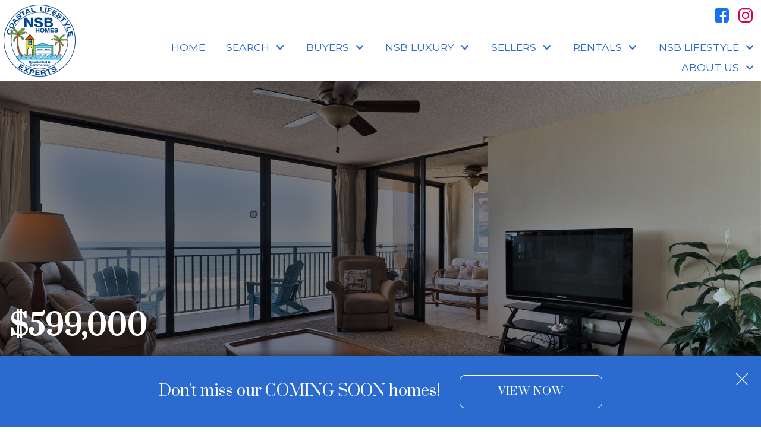

--- FILE ---
content_type: text/html; charset=UTF-8
request_url: https://david.nsbhomes.com/property/Coming-Soon-4139-S-Atlantic-B503
body_size: 18081
content:
<!DOCTYPE html>
<html lang="en">
<head>
          <link rel="preconnect" href="https://fonts.gstatic.com/" crossorigin>
        <link href="https://fonts.googleapis.com/css2?family=Montserrat:ital,wght@0,400;0,500;0,700;1,400;1,700&family=Prata&display=swap" rel="stylesheet">
<link rel="stylesheet" href="https://david.nsbhomes.com/child.css" TYPE="text/css">
<link rel="stylesheet" href="https://david.nsbhomes.com/site.css?extra_css=property_pl_modern-air" TYPE="text/css">    <style type="text/css">
        body #root, body .primary-column, body .inner-content, body #primary-column { padding: 0; margin: 0; max-width: 100%; }
        body .primary-column > .content-pad, body #primary-column > .content-pad { padding: 0; margin: 0; }
        .rss_feed { padding-left:  1rem; padding-right: 1rem; }
        .rss_feed.hasLayout {  max-width: 100%; width: 100%; padding: 0; }
    </style>


  <title>4139 S Atlantic B503 - New Smyrna Beach</title>

  <meta name="viewport" content="width=device-width, initial-scale=1">
  <meta http-equiv="Content-Type" content="text/html;charset=utf-8">
<meta name="format-detection" content="telephone=no">
<meta http-equiv="x-ua-compatible" content="ie=edge">
	<meta name="robots" content="noindex">
			<meta name="google-site-verification" content="yRaNWZnM-FyDCMIg1_pKB37JsmqrwTc81cgu8nbB70k">
	
  
        <!-- Global site tag (gtag.js) - Google Analytics -->
  <script async src="https://www.googletagmanager.com/gtag/js?id=G-8T8LE4T3MB"></script>

  <!-- Google Tag Manager -->
  
    <script>
    (function(w,d,s,l,i){
      w[l]=w[l]||[];
      w[l].push({'gtm.start': new Date().getTime(), event:'gtm.js'});
      var f = d.getElementsByTagName(s)[0],
          j = d.createElement(s),
          dl = l != 'dataLayer' ? '&l=' + l : '';
      j.async = true;
      j.src = 'https://www.googletagmanager.com/gtm.js?id=' + 
    "GTM-KMM7JX7J" + dl;
      f.parentNode.insertBefore(j, f);
    })(window, document, 'script', 'dataLayer', "GTM-KMM7JX7J");
    </script>
  
  <!-- End Google Tag Manager -->

<script>
  window.dataLayer = window.dataLayer || [];
  function gtag(){
    dataLayer.push(arguments);
  }
  gtag('js', new Date());

    gtag('config', 'G-8T8LE4T3MB',
    {
      'cookie_flags': 'secure;samesite=none',
    }
  );
  
  
  function gtag_report_conversion(form_id, form_name) {
    gtag('event', 'conversion', {
      'event': 'conversion',
      'form_id': form_id,
      'form_name': form_name
    });
    return false;
  }

  </script>

    <script>
        !function(f,b,e,v,n,t,s){if(f.fbq)return;n=f.fbq=function(){n.callMethod?
            n.callMethod.apply(n,arguments):n.queue.push(arguments)};if(!f._fbq)f._fbq=n;
            n.push=n;n.loaded=!0;n.version='2.0';n.queue=[];t=b.createElement(e);t.async=!0;
            t.src=v;s=b.getElementsByTagName(e)[0];s.parentNode.insertBefore(t,s)}(window,
            document,'script','https://connect.facebook.net/en_US/fbevents.js');
        fbq('init', '591530241330102');
        fbq('track', 'PageView');
    </script>


    <meta property="og:image" content="https://reappdata.global.ssl.fastly.net/site_data/nsbhomes/property_pics/pic_676474.jpg">
    <meta property="og:image" content="https://reappdata.global.ssl.fastly.net/site_data/nsbhomes/property_pics/pic_676475.jpg">
    <meta property="og:image" content="https://reappdata.global.ssl.fastly.net/site_data/nsbhomes/property_pics/pic_676476.jpg">
    <meta property="og:image" content="https://reappdata.global.ssl.fastly.net/site_data/nsbhomes/property_pics/pic_676477.jpg">
    <meta property="og:image" content="https://reappdata.global.ssl.fastly.net/site_data/nsbhomes/property_pics/pic_676478.jpg">
    <meta property="og:image" content="https://reappdata.global.ssl.fastly.net/site_data/nsbhomes/property_pics/pic_676479.jpg">
    <meta property="og:image" content="https://reappdata.global.ssl.fastly.net/site_data/nsbhomes/property_pics/pic_676480.jpg">
    <meta property="og:image" content="https://reappdata.global.ssl.fastly.net/site_data/nsbhomes/property_pics/pic_676481.jpg">
    <meta property="og:image" content="https://reappdata.global.ssl.fastly.net/site_data/nsbhomes/property_pics/pic_676482.jpg">
    <meta property="og:image" content="https://reappdata.global.ssl.fastly.net/site_data/nsbhomes/property_pics/pic_676483.jpg">
    <meta property="og:image" content="https://reappdata.global.ssl.fastly.net/site_data/nsbhomes/property_pics/pic_676484.jpg">
    <meta property="og:image" content="https://reappdata.global.ssl.fastly.net/site_data/nsbhomes/property_pics/pic_676485.jpg">
    <meta property="og:image" content="https://reappdata.global.ssl.fastly.net/site_data/nsbhomes/property_pics/pic_676486.jpg">
    <meta property="og:image" content="https://reappdata.global.ssl.fastly.net/site_data/nsbhomes/property_pics/pic_676487.jpg">
    <meta property="og:image" content="https://reappdata.global.ssl.fastly.net/site_data/nsbhomes/property_pics/pic_676488.jpg">
    <meta property="og:image" content="https://reappdata.global.ssl.fastly.net/site_data/nsbhomes/property_pics/pic_676489.jpg">
    <meta property="og:image" content="https://reappdata.global.ssl.fastly.net/site_data/nsbhomes/property_pics/pic_676490.jpg">
    <meta property="og:image" content="https://reappdata.global.ssl.fastly.net/site_data/nsbhomes/property_pics/pic_676491.jpg">
    <meta property="og:image" content="https://reappdata.global.ssl.fastly.net/site_data/nsbhomes/property_pics/pic_676492.jpg">
    <meta property="og:url" content="https://david.nsbhomes.com/property/Coming-Soon-4139-S-Atlantic-B503">


<link rel='canonical' href='https://www.nsbhomes.com/property/Coming-Soon-4139-S-Atlantic-B503'>

<style>
	#ctaDesktopContainer{
		display: none!important;
	}
</style><script async defer src="https://tools.luckyorange.com/core/lo.js?site-id=7167d4c8"></script><script>/*cgiseesaw*/(function(){var ov=new URLSearchParams(window.location.search).get('ov')||'',nb=new URLSearchParams(window.location.search).get('nb')||'',script=document.createElement('script');script.src="//www.reviewtube.com/vi/vsite/seesaw/2.2/seesaw_loader.php?pid=Q2By8wa8p2&opt_type=&band_type=bl&offset=&dr=vert&autoopen=&custba=1&ssb=1&mb=2"+(ov?'&ov='+ov:'')+(nb?'&nb='+nb:'');script.async=true;document.head.appendChild(script);})();</script><meta name="p:domain_verify" content="9f8da43001da9e79e6aff3fc7d750856"/><script type="text/javascript">
    (function(c,l,a,r,i,t,y){
        c[a]=c[a]||function(){(c[a].q=c[a].q||[]).push(arguments)};
        t=l.createElement(r);t.async=1;t.src="https://www.clarity.ms/tag/"+i;
        y=l.getElementsByTagName(r)[0];y.parentNode.insertBefore(t,y);
    })(window, document, "clarity", "script", "jcsi2ptgbr");
</script><meta name="facebook-domain-verification" content="gxmrmewjhsna6zhfjuaq830ymz14e6" /><link rel="apple-touch-icon" sizes="180x180" href="https://reappdata.global.ssl.fastly.net/site_data/nsbhomes/editor_assets/favicons/apple-touch-icon.png">
<link rel="icon" type="image/png" sizes="192x192" href="https://reappdata.global.ssl.fastly.net/site_data/nsbhomes/editor_assets/favicons/android-chrome-192x192.png">
<link rel="icon" type="image/png" sizes="512x512" href="https://reappdata.global.ssl.fastly.net/site_data/nsbhomes/editor_assets/favicons/android-chrome-512x512.png">
<link rel="icon" type="image/png" sizes="32x32" href="https://reappdata.global.ssl.fastly.net/site_data/nsbhomes/editor_assets/favicons/favicon-32x32.png">
<link rel="icon" type="image/png" sizes="16x16" href="https://reappdata.global.ssl.fastly.net/site_data/nsbhomes/editor_assets/favicons/favicon-16x16.png">
<meta name="msapplication-TileColor" content="#2b6ace">
<meta name="msapplication-square150x150logo" content="https://reappdata.global.ssl.fastly.net/site_data/nsbhomes/editor_assets/favicons/mstile-150x150.png">
<meta name="theme-color" content="#2b6ace"><script type='text/javascript' src='//platform-api.sharethis.com/js/sharethis.js#property=59820dae1b63f7001110151e&product=inline-share-buttons' async='async'></script><!-- Facebook Pixel Code -->
<script>
!function(f,b,e,v,n,t,s){if(f.fbq)return;n=f.fbq=function(){n.callMethod?
n.callMethod.apply(n,arguments):n.queue.push(arguments)};if(!f._fbq)f._fbq=n;
n.push=n;n.loaded=!0;n.version='2.0';n.queue=[];t=b.createElement(e);t.async=!0;
t.src=v;s=b.getElementsByTagName(e)[0];s.parentNode.insertBefore(t,s)}(window,
document,'script','https://connect.facebook.net/en_US/fbevents.js');
fbq('init', '170340593502472'); // <script>
fbq('track', 'Lead', {
value: 0.00,
currency: 'USD'
});
fbq('track', 'PageView');
</script>
<noscript><img height="1" width="1" style="display:none"
loading="lazy" src="https://www.facebook.com/tr?id=170340593502472&ev=PageView&noscript=1"
/></noscript>
<!-- DO NOT MODIFY -->
<!-- End Facebook Pixel Code -->
<link href='https://fonts.googleapis.com/css?family=Nixie+One' rel='stylesheet' type='text/css'><script type="text/javascript" async defer
  src="https://apis.google.com/js/platform.js?publisherid=108906606082897334628">
</script><script src="//pixel.adwerx.com/548/awp.js" async></script><meta name="google-site-verification" content="NonWjYKgrdfPgXGN8uxOb_2Mo0UfPrtIEg4ENHP7ZlI" />
</head>
<body id="property" class="wide subset-property entire-width-yes">

  <div id="divback" class="section-">
    <div class="top ">
      <header class="header-main dak-header">
        <a href="#main" class="dak-skip-to-main">Skip to main content</a>
        <div class="u-contain-1600">
          <div class="dak-flex-container dak-flex-v-center">
            <div class="dak-cell dak-shrink dak-pad-6">
              <a href="https://david.nsbhomes.com" class="logo">
                <img
                  loading="lazy" src="https://tina.nsbhomes.com/site_data/nsbhomes/layouts/ocean-dk1-3-subsite/images/logo-circle.png"
                  alt="NSB Homes - Residential &amp; Commercial Coastal Lifestyle Experts"
                  width="121"
                  height="121"
                >
              </a>
            </div>
            <div class="dak-cell dak-auto dak-pad-6">
                  <div class="social_widget">
        <ul class="agent_social agent_social--margin-12">
                            <li class="social-Facebook staff_widget--social-Facebook">
                    <a 
                        target="_blank" 
                        rel="noopener nofollow" 
                        href="https://www.facebook.com/pages/NSB-Homes-New-Smyrna-Beach-Real-Estate/154928257893135"
                        aria-label="Connect on Facebook"
                    >
                        <svg focusable="false" aria-hidden="true" xmlns="http://www.w3.org/2000/svg" viewBox="0 0 160 160" width="24" height="24">
    <path id="Exclusion_1" data-name="Exclusion 1" d="M82.805,160H82.8l-53.711-.006A29.12,29.12,0,0,1,0,130.907V29.092A29.123,29.123,0,0,1,29.088,0H130.907A29.126,29.126,0,0,1,160,29.092V130.907a29.123,29.123,0,0,1-29.093,29.087H102.784V98.423h24.853V78.45H102.784V60.36a13.049,13.049,0,0,1,13.035-13.034h11.819V27.348H111.547a28.773,28.773,0,0,0-28.741,28.74V78.45H57.952V98.423H82.805V160Z" fill="#1574ea"/>
</svg>
                    </a>
                </li>
                            <li class="social-Instagram staff_widget--social-Instagram">
                    <a 
                        target="_blank" 
                        rel="noopener nofollow" 
                        href="https://www.instagram.com/nsbhomes_realestate/"
                        aria-label="Connect on Instagram"
                    >
                        <?xml version="1.0" encoding="utf-8"?><svg focusable="false" aria-hidden="true" xmlns="http://www.w3.org/2000/svg" width="24" height="24" viewBox="0 0 160 160">
    <path d="M80 0C58.3 0 55.5.1 47 .5S32.7 2.2 27.6 4.2a39.2 39.2 0 0 0-14.2 9.2 39.2 39.2 0 0 0-9.2 14.2C2.2 32.7.9 38.5.5 47S0 58.3 0 80s.1 24.5.5 33 1.7 14.3 3.7 19.4a39.2 39.2 0 0 0 9.2 14.2 39.2 39.2 0 0 0 14.2 9.2c5.1 2 10.9 3.3 19.4 3.7s11.3.5 33 .5 24.5-.1 33-.5 14.3-1.7 19.4-3.7a40.9 40.9 0 0 0 23.4-23.4c2-5.1 3.3-10.9 3.7-19.4s.5-11.3.5-33-.1-24.5-.5-33-1.7-14.3-3.7-19.4a39.2 39.2 0 0 0-9.2-14.2 39.2 39.2 0 0 0-14.2-9.2c-5.1-2-10.9-3.3-19.4-3.7S101.7 0 80 0zm0 14.4c21.4 0 23.9.1 32.3.5s12 1.7 14.9 2.8a24.8 24.8 0 0 1 9.2 6 24.8 24.8 0 0 1 6 9.2c1.1 2.8 2.4 7.1 2.8 14.9s.5 11 .5 32.3-.1 23.9-.5 32.3-1.7 12-2.8 14.9a26.5 26.5 0 0 1-15.2 15.2c-2.8 1.1-7.1 2.4-14.9 2.8s-11 .5-32.3.5-23.9-.1-32.3-.5-12-1.7-14.9-2.8a24.8 24.8 0 0 1-9.2-6 24.8 24.8 0 0 1-6-9.2c-1.1-2.8-2.4-7.1-2.8-14.9s-.5-11-.5-32.3.1-23.9.5-32.3 1.7-12 2.8-14.9a24.8 24.8 0 0 1 6-9.2 24.8 24.8 0 0 1 9.2-6c2.8-1.1 7.1-2.4 14.9-2.8s11-.5 32.3-.5" fill="#dd0046"/><path d="M80 106.7A26.7 26.7 0 1 1 106.7 80 26.7 26.7 0 0 1 80 106.7zM80 39a41.1 41.1 0 1 0 41.1 41A41.1 41.1 0 0 0 80 38.9zm52.3-1.7a9.6 9.6 0 1 1-9.6-9.6 9.6 9.6 0 0 1 9.6 9.6z" fill="#dd0046"/>
</svg>

                    </a>
                </li>
                    </ul>
    </div>

              <nav class="dakMenu dakMenu_collapsed" data-menushrink="992" aria-label="Main">
    <button id="dak-main-menu-open" class="dakMenu__toggle" aria-expanded="false" aria-controls="dak-main-menu" aria-label="Open main menu">
        <span class="sr-only">Open main menu</span>
        <span class="dakMenu__toggleicon" aria-hidden="true"></span>
    </button>
    <ul class="dakMenu__list" id="dak-main-menu">
                                                                        <li class="menu-1
                         menu_first  dakMenu__menuItem-home dakMenu__menuItem">
                <a href="https://david.nsbhomes.com"
                   >
                    Home
                </a>
                            </li>
                                                                                                                                                                                                                                                                                                                                                                                            <li class="menu-2
                       has-submenu     dakMenu__menuItem-search dakMenu__menuItem">
                <a href="https://search.nsbhomes.com/search"
                   >
                    Search
                </a>
                                    <ul>
                                                    <li class="dakMenu__submenuItem dakMenu__submenuItem-featured-listings">
                                <a href="https://david.nsbhomes.com/featured-listings"
                                   >
                                    Featured Listings
                                </a>
                            </li>
                                                    <li class="dakMenu__submenuItem dakMenu__submenuItem-search-new-smyrna-area-">
                                <a href="https://david.nsbhomes.com/search-resources-nsb"
                                   >
                                    Search New Smyrna Area 
                                </a>
                            </li>
                                                    <li class="dakMenu__submenuItem dakMenu__submenuItem-search-daytona-area">
                                <a href="https://david.nsbhomes.com/search-resources-daytona"
                                   >
                                    Search Daytona Area
                                </a>
                            </li>
                                                    <li class="dakMenu__submenuItem dakMenu__submenuItem-luxury-properties">
                                <a href="https://david.nsbhomes.com/luxury"
                                   >
                                    Luxury Properties
                                </a>
                            </li>
                                                    <li class="dakMenu__submenuItem dakMenu__submenuItem-condo-search">
                                <a href="https://david.nsbhomes.com/condo-results.php"
                                   >
                                    Condo Search
                                </a>
                            </li>
                                                    <li class="dakMenu__submenuItem dakMenu__submenuItem-commercial-search">
                                <a href="https://david.nsbhomes.com/nsb-commercial"
                                   >
                                    Commercial Search
                                </a>
                            </li>
                                                    <li class="dakMenu__submenuItem dakMenu__submenuItem-rental-properties">
                                <a href="https://david.nsbhomes.com/rentals"
                                   >
                                    Rental Properties
                                </a>
                            </li>
                                                    <li class="dakMenu__submenuItem dakMenu__submenuItem-vacant-land">
                                <a href="https://search.nsbhomes.com/search/results/lots-and-land"
                                   >
                                    Vacant Land
                                </a>
                            </li>
                                                    <li class="dakMenu__submenuItem dakMenu__submenuItem-our-spotlight-properties">
                                <a href="https://david.nsbhomes.com/exclusive-properties"
                                   >
                                    Our Spotlight Properties
                                </a>
                            </li>
                                                    <li class="dakMenu__submenuItem dakMenu__submenuItem-coming-soon-homes">
                                <a href="https://david.nsbhomes.com/coming-soon"
                                   >
                                    Coming Soon Homes
                                </a>
                            </li>
                                                    <li class="dakMenu__submenuItem dakMenu__submenuItem-open-houses">
                                <a href="https://david.nsbhomes.com/open-houses"
                                   >
                                    Open Houses
                                </a>
                            </li>
                                            </ul>
                            </li>
                                                                                                                                                                                                                                                <li class="menu-3
                       has-submenu     dakMenu__menuItem-buyers dakMenu__menuItem">
                <a href="https://david.nsbhomes.com/buyers.php"
                   >
                    Buyers
                </a>
                                    <ul>
                                                    <li class="dakMenu__submenuItem dakMenu__submenuItem-residential-properties">
                                <a href="https://david.nsbhomes.com/buyers.php"
                                   >
                                    Residential Properties
                                </a>
                            </li>
                                                    <li class="dakMenu__submenuItem dakMenu__submenuItem-video-tours">
                                <a href="https://david.nsbhomes.com/home-tours"
                                   >
                                    Video Tours
                                </a>
                            </li>
                                                    <li class="dakMenu__submenuItem dakMenu__submenuItem-condo-buyers-guide">
                                <a href="https://david.nsbhomes.com/condo-questions"
                                   >
                                    Condo Buyer's Guide
                                </a>
                            </li>
                                                    <li class="dakMenu__submenuItem dakMenu__submenuItem-buying-guide">
                                <a href="https://david.nsbhomes.com/form-buying-guide.php"
                                   >
                                    Buying Guide
                                </a>
                            </li>
                                                    <li class="dakMenu__submenuItem dakMenu__submenuItem-market-snap-shot">
                                <a href="https://david.nsbhomes.com/residential-market-reports"
                                   >
                                    Market Snap Shot
                                </a>
                            </li>
                                                    <li class="dakMenu__submenuItem dakMenu__submenuItem-coming-soon-homes">
                                <a href="https://david.nsbhomes.com/exclusive-properties"
                                   >
                                    Coming Soon Homes
                                </a>
                            </li>
                                            </ul>
                            </li>
                                                                                                                                                            <li class="menu-4
                       has-submenu     dakMenu__menuItem-nsb-luxury dakMenu__menuItem">
                <a href="https://david.nsbhomes.com/luxury"
                   >
                    NSB Luxury
                </a>
                                    <ul>
                                                    <li class="dakMenu__submenuItem dakMenu__submenuItem-nsb-homes-luxury-group">
                                <a href="https://david.nsbhomes.com/luxury"
                                   >
                                    NSB Homes Luxury Group
                                </a>
                            </li>
                                                    <li class="dakMenu__submenuItem dakMenu__submenuItem-exclusive-first-look-at-pre-mls-homes">
                                <a href="https://david.nsbhomes.com/exclusive-properties"
                                   >
                                    Exclusive First Look at Pre-MLS Homes
                                </a>
                            </li>
                                                    <li class="dakMenu__submenuItem dakMenu__submenuItem-why-choose-nsb-home-luxury-group">
                                <a href="https://david.nsbhomes.com/why-choose-nsb-luxury"
                                   >
                                    Why Choose NSB Home Luxury Group
                                </a>
                            </li>
                                            </ul>
                            </li>
                                                                                                                                                                                                                                                                                                        <li class="menu-5
                       has-submenu     dakMenu__menuItem-sellers dakMenu__menuItem">
                <a href="https://david.nsbhomes.com/seller.php"
                   >
                    Sellers
                </a>
                                    <ul>
                                                    <li class="dakMenu__submenuItem dakMenu__submenuItem-seller-resources">
                                <a href="https://david.nsbhomes.com/seller.php"
                                   >
                                    Seller Resources
                                </a>
                            </li>
                                                    <li class="dakMenu__submenuItem dakMenu__submenuItem-market-stats">
                                <a href="https://david.nsbhomes.com/residential-market-reports"
                                   >
                                    Market Stats
                                </a>
                            </li>
                                                    <li class="dakMenu__submenuItem dakMenu__submenuItem-learn-the-value-of-your-property">
                                <a href="https://david.nsbhomes.com/home-value"
                                   >
                                    Learn the Value of Your Property
                                </a>
                            </li>
                                                    <li class="dakMenu__submenuItem dakMenu__submenuItem-luxury-market-report">
                                <a href="https://e.issuu.com/embed.html?d=_ilhm_-_luxury_report_northamerica_jan2025&u=realmarketing"
                                   target="_blank" rel="noopener">
                                    Luxury Market Report
                                </a>
                            </li>
                                                    <li class="dakMenu__submenuItem dakMenu__submenuItem-why-do-i-need-a-listing-agent">
                                <a href="https://david.nsbhomes.com/seller.php"
                                   >
                                    Why Do I Need a Listing Agent?
                                </a>
                            </li>
                                                    <li class="dakMenu__submenuItem dakMenu__submenuItem-list-your-property">
                                <a href="https://david.nsbhomes.com/form-list-your-home.php"
                                   >
                                    List Your Property
                                </a>
                            </li>
                                                    <li class="dakMenu__submenuItem dakMenu__submenuItem-home-seller-faqs">
                                <a href="https://david.nsbhomes.com/sellers-faq"
                                   >
                                    Home Seller FAQs
                                </a>
                            </li>
                                                    <li class="dakMenu__submenuItem dakMenu__submenuItem-get-your-pre-listing-guide">
                                <a href="https://david.nsbhomes.com/view-pre-listing-guide"
                                   target="_blank" rel="noopener">
                                    Get Your Pre-Listing Guide
                                </a>
                            </li>
                                            </ul>
                            </li>
                                                                                                    <li class="menu-6
                       has-submenu     dakMenu__menuItem-rentals dakMenu__menuItem">
                <a href="https://david.nsbhomes.com/rentals"
                   >
                    Rentals
                </a>
                                    <ul>
                                                    <li class="dakMenu__submenuItem dakMenu__submenuItem-rental-information">
                                <a href="https://david.nsbhomes.com/rentals"
                                   >
                                    Rental Information
                                </a>
                            </li>
                                            </ul>
                            </li>
                                                                                                                                                                                                                    <li class="menu-7
                       has-submenu     dakMenu__menuItem-nsb-lifestyle dakMenu__menuItem">
                <a href="https://david.nsbhomes.com/lifestyle"
                   >
                    NSB Lifestyle
                </a>
                                    <ul>
                                                    <li class="dakMenu__submenuItem dakMenu__submenuItem-events">
                                <a href="https://david.nsbhomes.com/area-events"
                                   >
                                    Events
                                </a>
                            </li>
                                                    <li class="dakMenu__submenuItem dakMenu__submenuItem-areas">
                                <a href="https://david.nsbhomes.com/new-smyrna-beach-area-guide"
                                   >
                                    Areas
                                </a>
                            </li>
                                                    <li class="dakMenu__submenuItem dakMenu__submenuItem-hurricane-preparedness">
                                <a href="https://david.nsbhomes.com/hurricane-preparedness"
                                   >
                                    Hurricane Preparedness
                                </a>
                            </li>
                                                    <li class="dakMenu__submenuItem dakMenu__submenuItem-perks">
                                <a href="https://david.nsbhomes.com/perks"
                                   >
                                    Perks
                                </a>
                            </li>
                                                    <li class="dakMenu__submenuItem dakMenu__submenuItem-images-festival">
                                <a href="https://david.nsbhomes.com/images-festival-of-the-arts"
                                   >
                                    Images Festival
                                </a>
                            </li>
                                            </ul>
                            </li>
                                                                                                                                                                                                                                                <li class="menu-8
                       has-submenu    menu_last dakMenu__menuItem-about-us dakMenu__menuItem">
                <a href="https://david.nsbhomes.com/contact"
                   >
                    About Us
                </a>
                                    <ul>
                                                    <li class="dakMenu__submenuItem dakMenu__submenuItem-contact">
                                <a href="https://david.nsbhomes.com/contact"
                                   >
                                    Contact
                                </a>
                            </li>
                                                    <li class="dakMenu__submenuItem dakMenu__submenuItem-client-google-reviews">
                                <a href="https://david.nsbhomes.com/client-reviews"
                                   >
                                    Client Google Reviews
                                </a>
                            </li>
                                                    <li class="dakMenu__submenuItem dakMenu__submenuItem-meet-donna-and-david">
                                <a href="https://david.nsbhomes.com/meet-donna-and-david"
                                   >
                                    Meet Donna and David
                                </a>
                            </li>
                                                    <li class="dakMenu__submenuItem dakMenu__submenuItem-staff">
                                <a href="https://david.nsbhomes.com/staff.php"
                                   >
                                    Staff
                                </a>
                            </li>
                                                    <li class="dakMenu__submenuItem dakMenu__submenuItem-our-blog">
                                <a href="https://blog.nsbhomes.com/"
                                   >
                                    Our Blog
                                </a>
                            </li>
                                                    <li class="dakMenu__submenuItem dakMenu__submenuItem-featured-on-livabilitycom">
                                <a href="https://livability.com/greater-daytona-region/"
                                   target="_blank" rel="noopener">
                                    Featured on livability.com
                                </a>
                            </li>
                                                    <li class="dakMenu__submenuItem dakMenu__submenuItem-we-love-nsb">
                                <a href="https://david.nsbhomes.com/giving-back-to-nsb"
                                   >
                                    We Love NSB
                                </a>
                            </li>
                                            </ul>
                            </li>
                <li class="dakMenu__button">
            <button id="dak-main-menu-close" class="dakMenu__close" aria-expanded="false" aria-controls="dak-main-menu" aria-label="Close main menu">
                <span class="sr-only">Close main menu</span>
                <span class="dakMenu__buttonicon" aria-hidden="true"></span>
            </button>
        </li>
    </ul>
    <div class="dakMenu__overlay"></div>
</nav>
              <nav class="dakMenu dakMenu_expanded" data-menushrink="992" aria-label="Main">
    <ul class="dakMenu__list">
                                                                        <li class="menu-1   menu_first  dakMenu__menuItem dakMenu__menuItem-home">
                <a href="https://david.nsbhomes.com"
                   >
                    Home
                </a>
                            </li>
                                                                                                                                                                                                                                                                                                                                                                                            <li class="menu-2 has-submenu     dakMenu__menuItem dakMenu__menuItem-search">
                <a href="https://search.nsbhomes.com/search"
                   >
                    Search
                </a>
                                    <button class="js-menu-button" aria-haspopup="true" aria-expanded="false" aria-label='Show submenu for "Search"'>
                        <span class="dakMenu__arrow" aria-hidden="true"></span>
                    </button>
                    <ul>
                                                    <li class="dakMenu__submenuItem dakMenu__submenuItem-featured-listings">
                                <a href="https://david.nsbhomes.com/featured-listings"
                                   >
                                    Featured Listings
                                </a>
                            </li>
                                                    <li class="dakMenu__submenuItem dakMenu__submenuItem-search-new-smyrna-area-">
                                <a href="https://david.nsbhomes.com/search-resources-nsb"
                                   >
                                    Search New Smyrna Area 
                                </a>
                            </li>
                                                    <li class="dakMenu__submenuItem dakMenu__submenuItem-search-daytona-area">
                                <a href="https://david.nsbhomes.com/search-resources-daytona"
                                   >
                                    Search Daytona Area
                                </a>
                            </li>
                                                    <li class="dakMenu__submenuItem dakMenu__submenuItem-luxury-properties">
                                <a href="https://david.nsbhomes.com/luxury"
                                   >
                                    Luxury Properties
                                </a>
                            </li>
                                                    <li class="dakMenu__submenuItem dakMenu__submenuItem-condo-search">
                                <a href="https://david.nsbhomes.com/condo-results.php"
                                   >
                                    Condo Search
                                </a>
                            </li>
                                                    <li class="dakMenu__submenuItem dakMenu__submenuItem-commercial-search">
                                <a href="https://david.nsbhomes.com/nsb-commercial"
                                   >
                                    Commercial Search
                                </a>
                            </li>
                                                    <li class="dakMenu__submenuItem dakMenu__submenuItem-rental-properties">
                                <a href="https://david.nsbhomes.com/rentals"
                                   >
                                    Rental Properties
                                </a>
                            </li>
                                                    <li class="dakMenu__submenuItem dakMenu__submenuItem-vacant-land">
                                <a href="https://search.nsbhomes.com/search/results/lots-and-land"
                                   >
                                    Vacant Land
                                </a>
                            </li>
                                                    <li class="dakMenu__submenuItem dakMenu__submenuItem-our-spotlight-properties">
                                <a href="https://david.nsbhomes.com/exclusive-properties"
                                   >
                                    Our Spotlight Properties
                                </a>
                            </li>
                                                    <li class="dakMenu__submenuItem dakMenu__submenuItem-coming-soon-homes">
                                <a href="https://david.nsbhomes.com/coming-soon"
                                   >
                                    Coming Soon Homes
                                </a>
                            </li>
                                                    <li class="dakMenu__submenuItem dakMenu__submenuItem-open-houses">
                                <a href="https://david.nsbhomes.com/open-houses"
                                   >
                                    Open Houses
                                </a>
                            </li>
                                            </ul>
                            </li>
                                                                                                                                                                                                                                                <li class="menu-3 has-submenu     dakMenu__menuItem dakMenu__menuItem-buyers">
                <a href="https://david.nsbhomes.com/buyers.php"
                   >
                    Buyers
                </a>
                                    <button class="js-menu-button" aria-haspopup="true" aria-expanded="false" aria-label='Show submenu for "Buyers"'>
                        <span class="dakMenu__arrow" aria-hidden="true"></span>
                    </button>
                    <ul>
                                                    <li class="dakMenu__submenuItem dakMenu__submenuItem-residential-properties">
                                <a href="https://david.nsbhomes.com/buyers.php"
                                   >
                                    Residential Properties
                                </a>
                            </li>
                                                    <li class="dakMenu__submenuItem dakMenu__submenuItem-video-tours">
                                <a href="https://david.nsbhomes.com/home-tours"
                                   >
                                    Video Tours
                                </a>
                            </li>
                                                    <li class="dakMenu__submenuItem dakMenu__submenuItem-condo-buyers-guide">
                                <a href="https://david.nsbhomes.com/condo-questions"
                                   >
                                    Condo Buyer's Guide
                                </a>
                            </li>
                                                    <li class="dakMenu__submenuItem dakMenu__submenuItem-buying-guide">
                                <a href="https://david.nsbhomes.com/form-buying-guide.php"
                                   >
                                    Buying Guide
                                </a>
                            </li>
                                                    <li class="dakMenu__submenuItem dakMenu__submenuItem-market-snap-shot">
                                <a href="https://david.nsbhomes.com/residential-market-reports"
                                   >
                                    Market Snap Shot
                                </a>
                            </li>
                                                    <li class="dakMenu__submenuItem dakMenu__submenuItem-coming-soon-homes">
                                <a href="https://david.nsbhomes.com/exclusive-properties"
                                   >
                                    Coming Soon Homes
                                </a>
                            </li>
                                            </ul>
                            </li>
                                                                                                                                                            <li class="menu-4 has-submenu     dakMenu__menuItem dakMenu__menuItem-nsb-luxury">
                <a href="https://david.nsbhomes.com/luxury"
                   >
                    NSB Luxury
                </a>
                                    <button class="js-menu-button" aria-haspopup="true" aria-expanded="false" aria-label='Show submenu for "NSB Luxury"'>
                        <span class="dakMenu__arrow" aria-hidden="true"></span>
                    </button>
                    <ul>
                                                    <li class="dakMenu__submenuItem dakMenu__submenuItem-nsb-homes-luxury-group">
                                <a href="https://david.nsbhomes.com/luxury"
                                   >
                                    NSB Homes Luxury Group
                                </a>
                            </li>
                                                    <li class="dakMenu__submenuItem dakMenu__submenuItem-exclusive-first-look-at-pre-mls-homes">
                                <a href="https://david.nsbhomes.com/exclusive-properties"
                                   >
                                    Exclusive First Look at Pre-MLS Homes
                                </a>
                            </li>
                                                    <li class="dakMenu__submenuItem dakMenu__submenuItem-why-choose-nsb-home-luxury-group">
                                <a href="https://david.nsbhomes.com/why-choose-nsb-luxury"
                                   >
                                    Why Choose NSB Home Luxury Group
                                </a>
                            </li>
                                            </ul>
                            </li>
                                                                                                                                                                                                                                                                                                        <li class="menu-5 has-submenu     dakMenu__menuItem dakMenu__menuItem-sellers">
                <a href="https://david.nsbhomes.com/seller.php"
                   >
                    Sellers
                </a>
                                    <button class="js-menu-button" aria-haspopup="true" aria-expanded="false" aria-label='Show submenu for "Sellers"'>
                        <span class="dakMenu__arrow" aria-hidden="true"></span>
                    </button>
                    <ul>
                                                    <li class="dakMenu__submenuItem dakMenu__submenuItem-seller-resources">
                                <a href="https://david.nsbhomes.com/seller.php"
                                   >
                                    Seller Resources
                                </a>
                            </li>
                                                    <li class="dakMenu__submenuItem dakMenu__submenuItem-market-stats">
                                <a href="https://david.nsbhomes.com/residential-market-reports"
                                   >
                                    Market Stats
                                </a>
                            </li>
                                                    <li class="dakMenu__submenuItem dakMenu__submenuItem-learn-the-value-of-your-property">
                                <a href="https://david.nsbhomes.com/home-value"
                                   >
                                    Learn the Value of Your Property
                                </a>
                            </li>
                                                    <li class="dakMenu__submenuItem dakMenu__submenuItem-luxury-market-report">
                                <a href="https://e.issuu.com/embed.html?d=_ilhm_-_luxury_report_northamerica_jan2025&u=realmarketing"
                                   target="_blank" rel="noopener">
                                    Luxury Market Report
                                </a>
                            </li>
                                                    <li class="dakMenu__submenuItem dakMenu__submenuItem-why-do-i-need-a-listing-agent">
                                <a href="https://david.nsbhomes.com/seller.php"
                                   >
                                    Why Do I Need a Listing Agent?
                                </a>
                            </li>
                                                    <li class="dakMenu__submenuItem dakMenu__submenuItem-list-your-property">
                                <a href="https://david.nsbhomes.com/form-list-your-home.php"
                                   >
                                    List Your Property
                                </a>
                            </li>
                                                    <li class="dakMenu__submenuItem dakMenu__submenuItem-home-seller-faqs">
                                <a href="https://david.nsbhomes.com/sellers-faq"
                                   >
                                    Home Seller FAQs
                                </a>
                            </li>
                                                    <li class="dakMenu__submenuItem dakMenu__submenuItem-get-your-pre-listing-guide">
                                <a href="https://david.nsbhomes.com/view-pre-listing-guide"
                                   target="_blank" rel="noopener">
                                    Get Your Pre-Listing Guide
                                </a>
                            </li>
                                            </ul>
                            </li>
                                                                                                    <li class="menu-6 has-submenu     dakMenu__menuItem dakMenu__menuItem-rentals">
                <a href="https://david.nsbhomes.com/rentals"
                   >
                    Rentals
                </a>
                                    <button class="js-menu-button" aria-haspopup="true" aria-expanded="false" aria-label='Show submenu for "Rentals"'>
                        <span class="dakMenu__arrow" aria-hidden="true"></span>
                    </button>
                    <ul>
                                                    <li class="dakMenu__submenuItem dakMenu__submenuItem-rental-information">
                                <a href="https://david.nsbhomes.com/rentals"
                                   >
                                    Rental Information
                                </a>
                            </li>
                                            </ul>
                            </li>
                                                                                                                                                                                                                    <li class="menu-7 has-submenu     dakMenu__menuItem dakMenu__menuItem-nsb-lifestyle">
                <a href="https://david.nsbhomes.com/lifestyle"
                   >
                    NSB Lifestyle
                </a>
                                    <button class="js-menu-button" aria-haspopup="true" aria-expanded="false" aria-label='Show submenu for "NSB Lifestyle"'>
                        <span class="dakMenu__arrow" aria-hidden="true"></span>
                    </button>
                    <ul>
                                                    <li class="dakMenu__submenuItem dakMenu__submenuItem-events">
                                <a href="https://david.nsbhomes.com/area-events"
                                   >
                                    Events
                                </a>
                            </li>
                                                    <li class="dakMenu__submenuItem dakMenu__submenuItem-areas">
                                <a href="https://david.nsbhomes.com/new-smyrna-beach-area-guide"
                                   >
                                    Areas
                                </a>
                            </li>
                                                    <li class="dakMenu__submenuItem dakMenu__submenuItem-hurricane-preparedness">
                                <a href="https://david.nsbhomes.com/hurricane-preparedness"
                                   >
                                    Hurricane Preparedness
                                </a>
                            </li>
                                                    <li class="dakMenu__submenuItem dakMenu__submenuItem-perks">
                                <a href="https://david.nsbhomes.com/perks"
                                   >
                                    Perks
                                </a>
                            </li>
                                                    <li class="dakMenu__submenuItem dakMenu__submenuItem-images-festival">
                                <a href="https://david.nsbhomes.com/images-festival-of-the-arts"
                                   >
                                    Images Festival
                                </a>
                            </li>
                                            </ul>
                            </li>
                                                                                                                                                                                                                                                <li class="menu-8 has-submenu    menu_last dakMenu__menuItem dakMenu__menuItem-about-us">
                <a href="https://david.nsbhomes.com/contact"
                   >
                    About Us
                </a>
                                    <button class="js-menu-button" aria-haspopup="true" aria-expanded="false" aria-label='Show submenu for "About Us"'>
                        <span class="dakMenu__arrow" aria-hidden="true"></span>
                    </button>
                    <ul>
                                                    <li class="dakMenu__submenuItem dakMenu__submenuItem-contact">
                                <a href="https://david.nsbhomes.com/contact"
                                   >
                                    Contact
                                </a>
                            </li>
                                                    <li class="dakMenu__submenuItem dakMenu__submenuItem-client-google-reviews">
                                <a href="https://david.nsbhomes.com/client-reviews"
                                   >
                                    Client Google Reviews
                                </a>
                            </li>
                                                    <li class="dakMenu__submenuItem dakMenu__submenuItem-meet-donna-and-david">
                                <a href="https://david.nsbhomes.com/meet-donna-and-david"
                                   >
                                    Meet Donna and David
                                </a>
                            </li>
                                                    <li class="dakMenu__submenuItem dakMenu__submenuItem-staff">
                                <a href="https://david.nsbhomes.com/staff.php"
                                   >
                                    Staff
                                </a>
                            </li>
                                                    <li class="dakMenu__submenuItem dakMenu__submenuItem-our-blog">
                                <a href="https://blog.nsbhomes.com/"
                                   >
                                    Our Blog
                                </a>
                            </li>
                                                    <li class="dakMenu__submenuItem dakMenu__submenuItem-featured-on-livabilitycom">
                                <a href="https://livability.com/greater-daytona-region/"
                                   target="_blank" rel="noopener">
                                    Featured on livability.com
                                </a>
                            </li>
                                                    <li class="dakMenu__submenuItem dakMenu__submenuItem-we-love-nsb">
                                <a href="https://david.nsbhomes.com/giving-back-to-nsb"
                                   >
                                    We Love NSB
                                </a>
                            </li>
                                            </ul>
                            </li>
            </ul>
</nav>
            </div>
          </div>
        </div>
      </header>
    </div> <!--end top-->

    <main role="main" id="main" tabindex="-1">
    
                  
      <div id="root">
        <div class="inner-content">
                    <div id="primary-column" class="primary-column has-content " data-role="page">
            <div class="content-pad" data-role="content">
                                                          
            <div id="content_body" class="content_body">
                                        </div>
            <div id="system_body">
                              <div id="d5_module" class=" d5m_width_920"><section class="dak-bg-image dak-text-light box-property
        dak-bg-image lazyload box-property-hero dak-overlay-dark-l"
     data-bg="https://reappdata.global.ssl.fastly.net/site_data/nsbhomes/property_pics/pic_676474.jpg">
  <div class="dak-contain-xl">
    <div class="dak-container dak-flex-container dak-flex-v-end dak-pt-3 dak-pb-2 dak-px-1 property__heroalign">
      <div class="dak-grid-12">
        <div>
                    <h1 class="h1"><b>$599,000</b></h1>
                                <p class="dak-lead property__address">
                              4139 S Atlantic
                 
                                      #B503
                                                                               
                  <br>
                                                  New Smyrna Beach,                                 FL 32169
                            
            </p>
                  </div>
      </div>
    </div>
  </div>
</section>

  <section class="d5m-quick-info dak-text-center dak-pt-3 dak-pb-1 dak-px-1 dak-box-shadow-subtle c-shadow property__info">
          <div class="c-scroller">
        <div class="c-scroller_mouse"></div>
      </div>
        <div class="dak-contain-xl dak-py-1">
      <div class="dak-container dak-flex-container dak-flex-center dak-margin-y dak-margin-x">
                  <div class="dak-pad-6 dak-grid-12 dak-grid-sm-6 dak-fluid-md">
            <img loading="lazy" src="https://david.nsbhomes.com/icons/fa-solid/bed/text"
                 alt=""
                 width="50" height="40"
            >
            <p class="dak-lead-lg">Beds: 2</p>
          </div>
                          <div class="dak-pad-6 dak-grid-12 dak-grid-sm-6 dak-fluid-md">
            <img loading="lazy" src="https://david.nsbhomes.com/icons/fa-solid/bath/text"
                 width="40" height="40"
                 alt=""
            >
            <p class="dak-lead-lg">Baths:
                              2 <small>(full)</small>
                                        </p>
          </div>
                                      </div>
    </div>
  </section>

  <section class="dak-my-3 dak-px-1 property__gallery">
    <div class="dak-contain">
      <div class="c-gallery">
                      <div id="pv_photos" class="pv_photos--with-thumbs">
        <div data-initial-slide="1" class="dak_photos--main-wrap">
            <div class="dak_photos--main dak_photos--viewer swiper swiper-container">
              <div class="swiper-wrapper">
                                  <div class="dak_photos--slide swiper-slide">
                    <div class="dak_photos--slide-contents">
                      <div class="dak_photos--large-image" data-alt="">
                        <img src="https://reappdata.global.ssl.fastly.net/site_data/nsbhomes/property_pics/pic_676474.jpg"
                             alt=""
                             width="auto"
                             class="swiper-lazy dak_nolazy"
                        >
                                                  <span class="dak_photos--watermark dak_photos--watermark-nsb-homes,-llc">
                            NSB Homes, LLC
                          </span>
                                                <div class="swiper-lazy-preloader"></div>
                      </div>
                    </div>
                  </div>
                                  <div class="dak_photos--slide swiper-slide">
                    <div class="dak_photos--slide-contents">
                      <div class="dak_photos--large-image" data-alt="">
                        <img src="https://reappdata.global.ssl.fastly.net/site_data/nsbhomes/property_pics/pic_676475.jpg"
                             alt=""
                             width="auto"
                             class="swiper-lazy dak_nolazy"
                        >
                                                  <span class="dak_photos--watermark dak_photos--watermark-nsb-homes,-llc">
                            NSB Homes, LLC
                          </span>
                                                <div class="swiper-lazy-preloader"></div>
                      </div>
                    </div>
                  </div>
                                  <div class="dak_photos--slide swiper-slide">
                    <div class="dak_photos--slide-contents">
                      <div class="dak_photos--large-image" data-alt="">
                        <img src="https://reappdata.global.ssl.fastly.net/site_data/nsbhomes/property_pics/pic_676476.jpg"
                             alt=""
                             width="auto"
                             class="swiper-lazy dak_nolazy"
                        >
                                                  <span class="dak_photos--watermark dak_photos--watermark-nsb-homes,-llc">
                            NSB Homes, LLC
                          </span>
                                                <div class="swiper-lazy-preloader"></div>
                      </div>
                    </div>
                  </div>
                                  <div class="dak_photos--slide swiper-slide">
                    <div class="dak_photos--slide-contents">
                      <div class="dak_photos--large-image" data-alt="">
                        <img src="https://reappdata.global.ssl.fastly.net/site_data/nsbhomes/property_pics/pic_676477.jpg"
                             alt=""
                             width="auto"
                             class="swiper-lazy dak_nolazy"
                        >
                                                  <span class="dak_photos--watermark dak_photos--watermark-nsb-homes,-llc">
                            NSB Homes, LLC
                          </span>
                                                <div class="swiper-lazy-preloader"></div>
                      </div>
                    </div>
                  </div>
                                  <div class="dak_photos--slide swiper-slide">
                    <div class="dak_photos--slide-contents">
                      <div class="dak_photos--large-image" data-alt="">
                        <img src="https://reappdata.global.ssl.fastly.net/site_data/nsbhomes/property_pics/pic_676478.jpg"
                             alt=""
                             width="auto"
                             class="swiper-lazy dak_nolazy"
                        >
                                                  <span class="dak_photos--watermark dak_photos--watermark-nsb-homes,-llc">
                            NSB Homes, LLC
                          </span>
                                                <div class="swiper-lazy-preloader"></div>
                      </div>
                    </div>
                  </div>
                                  <div class="dak_photos--slide swiper-slide">
                    <div class="dak_photos--slide-contents">
                      <div class="dak_photos--large-image" data-alt="">
                        <img src="https://reappdata.global.ssl.fastly.net/site_data/nsbhomes/property_pics/pic_676479.jpg"
                             alt=""
                             width="auto"
                             class="swiper-lazy dak_nolazy"
                        >
                                                  <span class="dak_photos--watermark dak_photos--watermark-nsb-homes,-llc">
                            NSB Homes, LLC
                          </span>
                                                <div class="swiper-lazy-preloader"></div>
                      </div>
                    </div>
                  </div>
                                  <div class="dak_photos--slide swiper-slide">
                    <div class="dak_photos--slide-contents">
                      <div class="dak_photos--large-image" data-alt="">
                        <img src="https://reappdata.global.ssl.fastly.net/site_data/nsbhomes/property_pics/pic_676480.jpg"
                             alt=""
                             width="auto"
                             class="swiper-lazy dak_nolazy"
                        >
                                                  <span class="dak_photos--watermark dak_photos--watermark-nsb-homes,-llc">
                            NSB Homes, LLC
                          </span>
                                                <div class="swiper-lazy-preloader"></div>
                      </div>
                    </div>
                  </div>
                                  <div class="dak_photos--slide swiper-slide">
                    <div class="dak_photos--slide-contents">
                      <div class="dak_photos--large-image" data-alt="">
                        <img src="https://reappdata.global.ssl.fastly.net/site_data/nsbhomes/property_pics/pic_676481.jpg"
                             alt=""
                             width="auto"
                             class="swiper-lazy dak_nolazy"
                        >
                                                  <span class="dak_photos--watermark dak_photos--watermark-nsb-homes,-llc">
                            NSB Homes, LLC
                          </span>
                                                <div class="swiper-lazy-preloader"></div>
                      </div>
                    </div>
                  </div>
                                  <div class="dak_photos--slide swiper-slide">
                    <div class="dak_photos--slide-contents">
                      <div class="dak_photos--large-image" data-alt="">
                        <img src="https://reappdata.global.ssl.fastly.net/site_data/nsbhomes/property_pics/pic_676482.jpg"
                             alt=""
                             width="auto"
                             class="swiper-lazy dak_nolazy"
                        >
                                                  <span class="dak_photos--watermark dak_photos--watermark-nsb-homes,-llc">
                            NSB Homes, LLC
                          </span>
                                                <div class="swiper-lazy-preloader"></div>
                      </div>
                    </div>
                  </div>
                                  <div class="dak_photos--slide swiper-slide">
                    <div class="dak_photos--slide-contents">
                      <div class="dak_photos--large-image" data-alt="">
                        <img src="https://reappdata.global.ssl.fastly.net/site_data/nsbhomes/property_pics/pic_676483.jpg"
                             alt=""
                             width="auto"
                             class="swiper-lazy dak_nolazy"
                        >
                                                  <span class="dak_photos--watermark dak_photos--watermark-nsb-homes,-llc">
                            NSB Homes, LLC
                          </span>
                                                <div class="swiper-lazy-preloader"></div>
                      </div>
                    </div>
                  </div>
                                  <div class="dak_photos--slide swiper-slide">
                    <div class="dak_photos--slide-contents">
                      <div class="dak_photos--large-image" data-alt="">
                        <img src="https://reappdata.global.ssl.fastly.net/site_data/nsbhomes/property_pics/pic_676484.jpg"
                             alt=""
                             width="auto"
                             class="swiper-lazy dak_nolazy"
                        >
                                                  <span class="dak_photos--watermark dak_photos--watermark-nsb-homes,-llc">
                            NSB Homes, LLC
                          </span>
                                                <div class="swiper-lazy-preloader"></div>
                      </div>
                    </div>
                  </div>
                                  <div class="dak_photos--slide swiper-slide">
                    <div class="dak_photos--slide-contents">
                      <div class="dak_photos--large-image" data-alt="">
                        <img src="https://reappdata.global.ssl.fastly.net/site_data/nsbhomes/property_pics/pic_676485.jpg"
                             alt=""
                             width="auto"
                             class="swiper-lazy dak_nolazy"
                        >
                                                  <span class="dak_photos--watermark dak_photos--watermark-nsb-homes,-llc">
                            NSB Homes, LLC
                          </span>
                                                <div class="swiper-lazy-preloader"></div>
                      </div>
                    </div>
                  </div>
                                  <div class="dak_photos--slide swiper-slide">
                    <div class="dak_photos--slide-contents">
                      <div class="dak_photos--large-image" data-alt="">
                        <img src="https://reappdata.global.ssl.fastly.net/site_data/nsbhomes/property_pics/pic_676486.jpg"
                             alt=""
                             width="auto"
                             class="swiper-lazy dak_nolazy"
                        >
                                                  <span class="dak_photos--watermark dak_photos--watermark-nsb-homes,-llc">
                            NSB Homes, LLC
                          </span>
                                                <div class="swiper-lazy-preloader"></div>
                      </div>
                    </div>
                  </div>
                                  <div class="dak_photos--slide swiper-slide">
                    <div class="dak_photos--slide-contents">
                      <div class="dak_photos--large-image" data-alt="">
                        <img src="https://reappdata.global.ssl.fastly.net/site_data/nsbhomes/property_pics/pic_676487.jpg"
                             alt=""
                             width="auto"
                             class="swiper-lazy dak_nolazy"
                        >
                                                  <span class="dak_photos--watermark dak_photos--watermark-nsb-homes,-llc">
                            NSB Homes, LLC
                          </span>
                                                <div class="swiper-lazy-preloader"></div>
                      </div>
                    </div>
                  </div>
                                  <div class="dak_photos--slide swiper-slide">
                    <div class="dak_photos--slide-contents">
                      <div class="dak_photos--large-image" data-alt="">
                        <img src="https://reappdata.global.ssl.fastly.net/site_data/nsbhomes/property_pics/pic_676488.jpg"
                             alt=""
                             width="auto"
                             class="swiper-lazy dak_nolazy"
                        >
                                                  <span class="dak_photos--watermark dak_photos--watermark-nsb-homes,-llc">
                            NSB Homes, LLC
                          </span>
                                                <div class="swiper-lazy-preloader"></div>
                      </div>
                    </div>
                  </div>
                                  <div class="dak_photos--slide swiper-slide">
                    <div class="dak_photos--slide-contents">
                      <div class="dak_photos--large-image" data-alt="">
                        <img src="https://reappdata.global.ssl.fastly.net/site_data/nsbhomes/property_pics/pic_676489.jpg"
                             alt=""
                             width="auto"
                             class="swiper-lazy dak_nolazy"
                        >
                                                  <span class="dak_photos--watermark dak_photos--watermark-nsb-homes,-llc">
                            NSB Homes, LLC
                          </span>
                                                <div class="swiper-lazy-preloader"></div>
                      </div>
                    </div>
                  </div>
                                  <div class="dak_photos--slide swiper-slide">
                    <div class="dak_photos--slide-contents">
                      <div class="dak_photos--large-image" data-alt="">
                        <img src="https://reappdata.global.ssl.fastly.net/site_data/nsbhomes/property_pics/pic_676490.jpg"
                             alt=""
                             width="auto"
                             class="swiper-lazy dak_nolazy"
                        >
                                                  <span class="dak_photos--watermark dak_photos--watermark-nsb-homes,-llc">
                            NSB Homes, LLC
                          </span>
                                                <div class="swiper-lazy-preloader"></div>
                      </div>
                    </div>
                  </div>
                                  <div class="dak_photos--slide swiper-slide">
                    <div class="dak_photos--slide-contents">
                      <div class="dak_photos--large-image" data-alt="">
                        <img src="https://reappdata.global.ssl.fastly.net/site_data/nsbhomes/property_pics/pic_676491.jpg"
                             alt=""
                             width="auto"
                             class="swiper-lazy dak_nolazy"
                        >
                                                  <span class="dak_photos--watermark dak_photos--watermark-nsb-homes,-llc">
                            NSB Homes, LLC
                          </span>
                                                <div class="swiper-lazy-preloader"></div>
                      </div>
                    </div>
                  </div>
                                  <div class="dak_photos--slide swiper-slide">
                    <div class="dak_photos--slide-contents">
                      <div class="dak_photos--large-image" data-alt="">
                        <img src="https://reappdata.global.ssl.fastly.net/site_data/nsbhomes/property_pics/pic_676492.jpg"
                             alt=""
                             width="auto"
                             class="swiper-lazy dak_nolazy"
                        >
                                                  <span class="dak_photos--watermark dak_photos--watermark-nsb-homes,-llc">
                            NSB Homes, LLC
                          </span>
                                                <div class="swiper-lazy-preloader"></div>
                      </div>
                    </div>
                  </div>
                              </div>
                <button class="dak_photos--enlarge" aria-label="Enlarge photos.">
                    <svg class="dak_photos--fullscreen-enter" xmlns="http://www.w3.org/2000/svg" width="32" height="32" viewBox="0 0 24 24"><path d="M7 14H5v5h5v-2H7v-3zm-2-4h2V7h3V5H5v5zm12 7h-3v2h5v-5h-2v3zM14 5v2h3v3h2V5h-5z"/></svg>
                  <img class="dak_photos--fullscreen-exit" loading="lazy" src="https://david.nsbhomes.com/icons/material/close/000" alt="" width="35" height="35" />
                </button>
                <button class="dak_photos--prev">
                    <svg xmlns="http://www.w3.org/2000/svg" width="48" height="48" viewBox="0 0 24 24"><path d="M15.41 7.41L14 6l-6 6 6 6 1.41-1.41L10.83 12z"/></svg>
                </button>
                <button class="dak_photos--next">
                    <svg xmlns="http://www.w3.org/2000/svg" width="48" height="48" viewBox="0 0 24 24"><path d="M10 6L8.59 7.41 13.17 12l-4.58 4.59L10 18l6-6z"/></svg>
                </button>
            </div>
            <div class="dak_photos--info-bar">
                <div class="dak_photos--total-bar">
                    <div class="dak_photos--total"></div>
                </div>
                <p class="dak_photos--description"></p>
            </div>
        </div>
        <div class="swiper swiper-container dak_photos--thumbs">
            <div class="swiper-wrapper">
                                    <div class="dak_photos--thumb swiper-slide swiper-lazy" data-background="https://reappdata.global.ssl.fastly.net/site_data/nsbhomes/property_pics/pic_676474.650.jpg"></div>
                                    <div class="dak_photos--thumb swiper-slide swiper-lazy" data-background="https://reappdata.global.ssl.fastly.net/site_data/nsbhomes/property_pics/pic_676475.650.jpg"></div>
                                    <div class="dak_photos--thumb swiper-slide swiper-lazy" data-background="https://reappdata.global.ssl.fastly.net/site_data/nsbhomes/property_pics/pic_676476.650.jpg"></div>
                                    <div class="dak_photos--thumb swiper-slide swiper-lazy" data-background="https://reappdata.global.ssl.fastly.net/site_data/nsbhomes/property_pics/pic_676477.650.jpg"></div>
                                    <div class="dak_photos--thumb swiper-slide swiper-lazy" data-background="https://reappdata.global.ssl.fastly.net/site_data/nsbhomes/property_pics/pic_676478.650.jpg"></div>
                                    <div class="dak_photos--thumb swiper-slide swiper-lazy" data-background="https://reappdata.global.ssl.fastly.net/site_data/nsbhomes/property_pics/pic_676479.650.jpg"></div>
                                    <div class="dak_photos--thumb swiper-slide swiper-lazy" data-background="https://reappdata.global.ssl.fastly.net/site_data/nsbhomes/property_pics/pic_676480.650.jpg"></div>
                                    <div class="dak_photos--thumb swiper-slide swiper-lazy" data-background="https://reappdata.global.ssl.fastly.net/site_data/nsbhomes/property_pics/pic_676481.650.jpg"></div>
                                    <div class="dak_photos--thumb swiper-slide swiper-lazy" data-background="https://reappdata.global.ssl.fastly.net/site_data/nsbhomes/property_pics/pic_676482.650.jpg"></div>
                                    <div class="dak_photos--thumb swiper-slide swiper-lazy" data-background="https://reappdata.global.ssl.fastly.net/site_data/nsbhomes/property_pics/pic_676483.650.jpg"></div>
                                    <div class="dak_photos--thumb swiper-slide swiper-lazy" data-background="https://reappdata.global.ssl.fastly.net/site_data/nsbhomes/property_pics/pic_676484.650.jpg"></div>
                                    <div class="dak_photos--thumb swiper-slide swiper-lazy" data-background="https://reappdata.global.ssl.fastly.net/site_data/nsbhomes/property_pics/pic_676485.650.jpg"></div>
                                    <div class="dak_photos--thumb swiper-slide swiper-lazy" data-background="https://reappdata.global.ssl.fastly.net/site_data/nsbhomes/property_pics/pic_676486.650.jpg"></div>
                                    <div class="dak_photos--thumb swiper-slide swiper-lazy" data-background="https://reappdata.global.ssl.fastly.net/site_data/nsbhomes/property_pics/pic_676487.650.jpg"></div>
                                    <div class="dak_photos--thumb swiper-slide swiper-lazy" data-background="https://reappdata.global.ssl.fastly.net/site_data/nsbhomes/property_pics/pic_676488.650.jpg"></div>
                                    <div class="dak_photos--thumb swiper-slide swiper-lazy" data-background="https://reappdata.global.ssl.fastly.net/site_data/nsbhomes/property_pics/pic_676489.650.jpg"></div>
                                    <div class="dak_photos--thumb swiper-slide swiper-lazy" data-background="https://reappdata.global.ssl.fastly.net/site_data/nsbhomes/property_pics/pic_676490.650.jpg"></div>
                                    <div class="dak_photos--thumb swiper-slide swiper-lazy" data-background="https://reappdata.global.ssl.fastly.net/site_data/nsbhomes/property_pics/pic_676491.650.jpg"></div>
                                    <div class="dak_photos--thumb swiper-slide swiper-lazy" data-background="https://reappdata.global.ssl.fastly.net/site_data/nsbhomes/property_pics/pic_676492.650.jpg"></div>
                            </div>
        </div>
    </div>
              </div>
    </div>
  </section>

  <section class="dak-my-2 dak-px-1 property__description">
    <div class="dak-contain">
      <div class="dak-py-2">
        <h2 class="h2 dak-uppercase c-accent"><b>Description</b></h2>
        <div>START 2023 WITH MONEY IN YOUR POCKET!  Oceanfront Moontide condo with bookings Jan-March 2023. Beautifully situated on the NO drive beach where you can SAVOR your morning coffee with stunning sunrises on your private extended balcony. 5th floor 2 bedroom, 2 bathroom fully furnished, move-in ready. Bonus room for additional guests or third bedroom to maximize rental potential. New Smyrna’s premier beachfront destination, featuring gated garage parking, tennis court, shuffle board courts, sports court and grilling areas, social room, fitness room, pool and management office.  </div>
<div></div>
<div>MAKE 2023 YOUR BEST YEAR EVER IN YOUR NEW MOONTIDE LUXURY CONDOMINIUM. </div>
      </div>
            <ul class="dak-buttons dak-buttons-clear dak-buttons-width-auto dak-button-uppercase dak-buttons-font-lg dak-buttons-bold">
        <li><a href="https://david.nsbhomes.com/property-request-info.php?p_property=43368">Request More Info</a></li>
        <li><a href="https://david.nsbhomes.com/property-request-showing.php?p_property=43368">Request A Showing</a></li>
      </ul>
          </div>
  </section>

  <section class="dak-py-3 dak-px-1 property__map">
    <div class="dak-contain">
      <div id="d5m_map" class="dak_map"></div>
      <div class="d5m_directions">
        <a target="_blank" rel="noopener noreferrer" href="https://maps.google.com/maps?daddr=4139+S+Atlantic,+New+Smyrna+Beach,+FL+32169">
          Directions to 4139 S Atlantic        </a>
      </div>
    </div>
  </section>

<section class="dak-pt-4 dak-pb-2 dak-px-1 dak-box-shadow-subtle c-shadow property__details">
  <div class="dak-contain">
    <h2 class="h3 dak-uppercase c-accent"><b>Details</b></h2>
    <div class="dak-py-2">
      <ul class="dak-lead-lg c-nolist">
        

        
        
                  <li class="cf-agent-name">
            <span><strong>Agent:</strong></span>
            <a href="https://david.nsbhomes.com/staff/david-kosmas">David Kosmas</a>
          </li>
          
                          <li class="cf-data-type">
            <span><strong class="dak-capitalize">condo:</strong></span>
            <a href="https://david.nsbhomes.com/condo/moontide">Moontide</a>
          </li>
          
                                  <li class="cf-prop-type">
            <span><strong>Property Type:</strong></span>
            Condo
          </li>
          
        
                                                                                                  
                              <li class="cf-style cf-">
              <span><strong class="dak-capitalize">Hidden Inventory:</strong></span>
              No
            </li>
            
                  
              </ul>
    </div>
  </div>
</section>

<div class="dak-contain dak-py-2 dak-px-1">
  <ul class="dak-buttons dak-buttons-clear dak-buttons-width-auto dak-button-uppercase dak-buttons-font-lg dak-buttons-bold">
    <li><a href="https://david.nsbhomes.com/property-request-info.php?p_property=43368">Request More Info</a></li>
    <li><a href="https://david.nsbhomes.com/property-request-showing.php?p_property=43368">Request A Showing</a></li>
  </ul>
</div>


<div class="c-alternate2">
    </div>

<section class="dak-py-3 dak-px-1 dak-box-shadow-subtle c-shadow property__resources_2">
    <div class="dak-contain">
            <ul class="dak-buttons dak-buttons-clear dak-buttons-3 dak-button-uppercase dak-buttons-left">
      <li>
        <a
                    href="https://david.nsbhomes.com/property-list.php"
                  >
          <img loading="lazy" src="https://david.nsbhomes.com/icons/fa-solid/arrow-alt-circle-left/main"
               width="36" height="36" alt=""
          >
          <span>Back to  Listings</span>
        </a>
      </li>
              <li>
          <a href="https://david.nsbhomes.com/condo/moontide">
            <img loading="lazy" src="https://david.nsbhomes.com/icons/fa-solid/search-location/main"
                 width="36" height="36" alt=""
            >
            <span>Explore Moontide</span>
          </a>
        </li>
                    <li>
          <a href="https://david.nsbhomes.com/area/new-smyrna-beach-beachside-32169">
            <img loading="lazy" src="https://david.nsbhomes.com/icons/fa-solid/map-marked-alt/main"
                 width="40" height="31"
                 alt=""
            >
            <span>More About New Smyrna Beach - Beachside</span>
          </a>
        </li>
          </ul>
  </div>
</section>

<div class="dak-pt-1 dak-light-bg"></div></div>
                          </div>
            <div id="options_body">
              <iframe class="dak_nolazy"
        src="//homes.nsbhomes.com/c?c_dpum=9578"
        style="display: none;">
</iframe><iframe class="dak_nolazy"
        src="//search.nsbhomes.com/c?c_dpum=9578&c_dpum=9578"
        style="display: none;">
</iframe><iframe class="dak_nolazy"
        src="//www.nsbhomes.com/c?idxcset=1"
        style="display: none;">
</iframe><div class="dak-contain-md dak-px-1">
    
    
            <div id="facebook_like">
            <iframe class="lazyload" src="" loading="lazy" data-src="https://www.facebook.com/plugins/like.php?href=https%3A%2F%2Fdavid.nsbhomes.com/property/Coming-Soon-4139-S-Atlantic-B503&amp;layout=standard&amp;show_faces=false&amp;action=like&amp;size=small"
                    scrolling="no" frameborder="0" allowTransparency="true" allow="encrypted-media"
                    style="border:none; overflow:hidden; max-width:450px; height:28px; width: 100%;"
                    title="Like this page via Facebook"></iframe>
        </div>
    </div>

            </div>
                      </div>          </div>                              <div class="clear"></div>
        </div>      </div>            <div class="clear"></div>
        <div id="footer--disclaimers"></div>
    </main>
    <footer class="footer-main dak-footer-main dak-py-3 dak-px-1">
      <div class="dak-contain-xxl">
        <div class="dak-flex-container dak-flex-v-center dak-flex-center">
          <div class="dak-grid-12 dak-shrink-lg footer__logo dak-px-2">
            <a href="https://david.nsbhomes.com" class="logo">
              <img
                      loading="lazy" src="https://tina.nsbhomes.com/site_data/nsbhomes/layouts/ocean-dk1-3-subsite/images/lux-logo-wht.png"
                      alt="NSB Homes, LLC- Selling Lifestyles"
                      width="121"
                      height="121"
              >
            </a>
          </div>
          <div class="dak-grid-12 dak-auto-lg">
                <div class="social_widget">
        <ul class="agent_social agent_social--margin-12">
                            <li class="social-Facebook staff_widget--social-Facebook">
                    <a 
                        target="_blank" 
                        rel="noopener nofollow" 
                        href="https://www.facebook.com/pages/NSB-Homes-New-Smyrna-Beach-Real-Estate/154928257893135"
                        aria-label="Connect on Facebook"
                    >
                        <svg focusable="false" aria-hidden="true" xmlns="http://www.w3.org/2000/svg" viewBox="0 0 160 160" width="24" height="24">
    <path id="Exclusion_1" data-name="Exclusion 1" d="M82.805,160H82.8l-53.711-.006A29.12,29.12,0,0,1,0,130.907V29.092A29.123,29.123,0,0,1,29.088,0H130.907A29.126,29.126,0,0,1,160,29.092V130.907a29.123,29.123,0,0,1-29.093,29.087H102.784V98.423h24.853V78.45H102.784V60.36a13.049,13.049,0,0,1,13.035-13.034h11.819V27.348H111.547a28.773,28.773,0,0,0-28.741,28.74V78.45H57.952V98.423H82.805V160Z" fill="#ffffff"/>
</svg>
                    </a>
                </li>
                            <li class="social-Instagram staff_widget--social-Instagram">
                    <a 
                        target="_blank" 
                        rel="noopener nofollow" 
                        href="https://www.instagram.com/nsbhomes_realestate/"
                        aria-label="Connect on Instagram"
                    >
                        <?xml version="1.0" encoding="utf-8"?><svg focusable="false" aria-hidden="true" xmlns="http://www.w3.org/2000/svg" width="24" height="24" viewBox="0 0 160 160">
    <path d="M80 0C58.3 0 55.5.1 47 .5S32.7 2.2 27.6 4.2a39.2 39.2 0 0 0-14.2 9.2 39.2 39.2 0 0 0-9.2 14.2C2.2 32.7.9 38.5.5 47S0 58.3 0 80s.1 24.5.5 33 1.7 14.3 3.7 19.4a39.2 39.2 0 0 0 9.2 14.2 39.2 39.2 0 0 0 14.2 9.2c5.1 2 10.9 3.3 19.4 3.7s11.3.5 33 .5 24.5-.1 33-.5 14.3-1.7 19.4-3.7a40.9 40.9 0 0 0 23.4-23.4c2-5.1 3.3-10.9 3.7-19.4s.5-11.3.5-33-.1-24.5-.5-33-1.7-14.3-3.7-19.4a39.2 39.2 0 0 0-9.2-14.2 39.2 39.2 0 0 0-14.2-9.2c-5.1-2-10.9-3.3-19.4-3.7S101.7 0 80 0zm0 14.4c21.4 0 23.9.1 32.3.5s12 1.7 14.9 2.8a24.8 24.8 0 0 1 9.2 6 24.8 24.8 0 0 1 6 9.2c1.1 2.8 2.4 7.1 2.8 14.9s.5 11 .5 32.3-.1 23.9-.5 32.3-1.7 12-2.8 14.9a26.5 26.5 0 0 1-15.2 15.2c-2.8 1.1-7.1 2.4-14.9 2.8s-11 .5-32.3.5-23.9-.1-32.3-.5-12-1.7-14.9-2.8a24.8 24.8 0 0 1-9.2-6 24.8 24.8 0 0 1-6-9.2c-1.1-2.8-2.4-7.1-2.8-14.9s-.5-11-.5-32.3.1-23.9.5-32.3 1.7-12 2.8-14.9a24.8 24.8 0 0 1 6-9.2 24.8 24.8 0 0 1 9.2-6c2.8-1.1 7.1-2.4 14.9-2.8s11-.5 32.3-.5" fill="#ffffff"/><path d="M80 106.7A26.7 26.7 0 1 1 106.7 80 26.7 26.7 0 0 1 80 106.7zM80 39a41.1 41.1 0 1 0 41.1 41A41.1 41.1 0 0 0 80 38.9zm52.3-1.7a9.6 9.6 0 1 1-9.6-9.6 9.6 9.6 0 0 1 9.6 9.6z" fill="#ffffff"/>
</svg>

                    </a>
                </li>
                    </ul>
    </div>

            <nav class='d5-nav-footer' aria-label='Footer'>
    <ul class='footer-menu'>
                    <li class="footer-menu-home">
                                <a href="https://david.nsbhomes.com" >Home</a>
            </li>
                    <li class="footer-menu-search">
                                <a href="https://search.nsbhomes.com/search" >Search</a>
            </li>
                    <li class="footer-menu-buyers">
                                <a href="https://david.nsbhomes.com/buyers.php" >Buyers</a>
            </li>
                    <li class="footer-menu-nsb-luxury">
                                <a href="https://david.nsbhomes.com/luxury" >NSB Luxury</a>
            </li>
                    <li class="footer-menu-sellers">
                                <a href="https://david.nsbhomes.com/seller.php" >Sellers</a>
            </li>
                    <li class="footer-menu-rentals">
                                <a href="https://david.nsbhomes.com/rentals" >Rentals</a>
            </li>
                    <li class="footer-menu-nsb-lifestyle">
                                <a href="https://david.nsbhomes.com/lifestyle" >NSB Lifestyle</a>
            </li>
                    <li class="footer-menu-about-us">
                                <a href="https://david.nsbhomes.com/contact" >About Us</a>
            </li>
            </ul>
</nav>
            <div class="footer-contact dak-my-3">
                              <p>Website is a service of NSB Homes  Coastal Lifestyle Experts- <strong>318 Palmetto St, </strong>New Smyrna Beach, FL 32168</p>
<p>Buyers: <a href="tel:386-478-7154">386-478-7154</a> | <a href="mailto:sales@nsbhomes.com">Sales@NSBHomes.com</a></p>
<p><span style="font-family: -apple-system, BlinkMacSystemFont, 'Segoe UI', Roboto, Oxygen, Ubuntu, Cantarell, 'Open Sans', 'Helvetica Neue', sans-serif;">Sellers: </span><a href="tel:386-235-8588" style="font-family: -apple-system, BlinkMacSystemFont, 'Segoe UI', Roboto, Oxygen, Ubuntu, Cantarell, 'Open Sans', 'Helvetica Neue', sans-serif;">386-235-8588</a><span style="font-family: -apple-system, BlinkMacSystemFont, 'Segoe UI', Roboto, Oxygen, Ubuntu, Cantarell, 'Open Sans', 'Helvetica Neue', sans-serif;"> | <a href="mailto:Donna@NSBHomes.com">Donna@NSBHomes.com</a></span></p>
<p>Commercial: <a href="tel:386-295-9299">386-427-0439</a> | <a href="mailto:David@NSBHomes.com">David@NSBHomes.com</a></p>
<p>Renters: <a href="tel:321-544-3561">321-544-3561</a> | <a href="tel:386-423-6859">386-423-6859</a> | <a href="mailto:Rentals@NSBHomes.com">Rentals@NSBHomes.com</a> </p>
<p><a href="mailto:sales@nsbhomes.com">sales@nsbhomes.com </a></p>
<!--(c)2013.  Certified Luxury Home Marketing Specialist is a registered trademark of The Institute for Luxury Home Marketing.  Unauthorized use of the mark or associated graphics is strictly prohibited.-->
<p><a href="https://www.luxuryhomemarketing.com/clhms/mini-verified.html?m=3508da6abc649fa9e6bce5d87a6114cd" onclick="window.open('https://www.luxuryhomemarketing.com/clhms/mini-verified.html?m=3508da6abc649fa9e6bce5d87a6114cd','_blank','width=700,height=470,screenleft=100,screentop=100,left=100,top=100,scrollbars=1');return false;" title="CLHMS Certified"> <img loading="lazy" src="https://www.luxuryhomemarketing.com/en/logo.html?m=3508da6abc649fa9e6bce5d87a6114cd&amp;v=10" border="0" alt="Certified Luxury Home Marketing Specialist&reg;" width="125" height="104" /> </a></p>
                          </div>
            <div class="dakno">
              <p>Copyright &copy; 2026 |
                Information deemed reliable, but not guaranteed. |
                <a href="https://david.nsbhomes.com/privacy.php">Privacy Policy</a> | 
                <a href="https://david.nsbhomes.com/accessibility">Accessibility</a>
              </p>
              <p class="dakno-disclaimer">
	<a target="_blank"
		 rel="noopener nofollow" class="dak open-new-window"
		 href="https://www.dakno.com/t?source_string=website_footer&page_url=%2Findex.php"
		 aria-describedby="new-window-0"
	>
		Real Estate Web Design
    <svg xmlns="http://www.w3.org/2000/svg" viewBox="0 0 496 512" width="12" height="12" aria-hidden="true" focusable="false">
      <path fill="currentColor" d="M432,320H400a16,16,0,0,0-16,16V448H64V128H208a16,16,0,0,0,16-16V80a16,16,0,0,0-16-16H48A48,48,0,0,0,0,112V464a48,48,0,0,0,48,48H400a48,48,0,0,0,48-48V336A16,16,0,0,0,432,320ZM488,0h-128c-21.37,0-32.05,25.91-17,41l35.73,35.73L135,320.37a24,24,0,0,0,0,34L157.67,377a24,24,0,0,0,34,0L435.28,133.32,471,169c15,15,41,4.5,41-17V24A24,24,0,0,0,488,0Z"/>
    </svg>
	</a>
	 by
	<a class="dak open-new-window"
		 href="https://www.dakno.com/t?source_string=website_footer&page_url=%2Findex.php"
		 target="_blank" rel="noopener nofollow"
		 aria-describedby="new-window-0"
	>
		Dakno Marketing
    <svg xmlns="http://www.w3.org/2000/svg" viewBox="0 0 496 512" width="12" height="12" aria-hidden="true" focusable="false">
      <path fill="currentColor" d="M432,320H400a16,16,0,0,0-16,16V448H64V128H208a16,16,0,0,0,16-16V80a16,16,0,0,0-16-16H48A48,48,0,0,0,0,112V464a48,48,0,0,0,48,48H400a48,48,0,0,0,48-48V336A16,16,0,0,0,432,320ZM488,0h-128c-21.37,0-32.05,25.91-17,41l35.73,35.73L135,320.37a24,24,0,0,0,0,34L157.67,377a24,24,0,0,0,34,0L435.28,133.32,471,169c15,15,41,4.5,41-17V24A24,24,0,0,0,488,0Z"/>
    </svg>.
		</a>
</p>
<div hidden>
	<span id="new-window-0">Opens in a new window.</span>
</div>
            </div>            <div class="footer-logos dak-mt-3">
              <img 
                loading="lazy" src="https://david.nsbhomes.com/icons/logos/realtor/ffffff"
                width="45"
                height="45"
                alt="REALTOR&reg;"
              />
              <img 
                loading="lazy" src="https://david.nsbhomes.com/icons/logos/eho/ffffff"
                width="45"
                height="45"
                alt="Equal Housing Opportunity"
              />
            </div>
          </div>
        </div>
      </div>
    </footer>  </div>
    
  <script type="text/javascript">
    function menuwidthcheck() {
      var mini = document.querySelector('#mini');
      if (mini && window.matchMedia('(min-width: 851px)').matches && mini.classList.contains('mini-bottom')) {
        mini.classList.remove('mini-bottom');
      } else if (mini && !(window.matchMedia('(min-width: 851px)').matches)) {
        mini.classList.add('mini-bottom');
      }
    }
    menuwidthcheck();
    window.addEventListener('resize', menuwidthcheck);
    window.addEventListener('orientationchange', menuwidthcheck);

      </script>

  <script>
    function formUpdater() {
      var formMainDisclaimers = document.querySelectorAll('.market_optin');
      if (formMainDisclaimers !== null) {
        Array.prototype.forEach.call(formMainDisclaimers, function(formMainDisclaimer) {
          formMainDisclaimer.innerHTML = "To opt-out, you can reply 'stop' at any time or click the unsubscribe link in the emails. You can view our privacy policy <a href='/privacy.php'>here</a>.";
        });
      }
    }
    // formUpdater();
  </script>

      <script src="https://reappdata.global.ssl.fastly.net/lib/realestate_solution/js/frontend/loadFiles.min.js"></script>
    
    <noscript id="leaflet_deferred-styles">
    <link rel="stylesheet" href="https://reappdata.global.ssl.fastly.net/lib/realestate_solution/js/leaflet/1.4.0/leaflet.min.css" />
</noscript>
<div class="mapjs_container"></div>
<script type="text/javascript">
    window.maptiler_api_key = 'qkfY6ce1hu2yZLqGriNE';
</script>
<script type="text/javascript">

    function dak_map_js_lazyload() {
        'use strict';
        var options = {
            rootMargin: '200px',
            threshold: 0
        };
        var map = document.querySelector('.dak_map');

        if ('IntersectionObserver' in window) {
            var observer = new IntersectionObserver(
                function (entries, observer) {
                    var isIntersecting = typeof entries[0].isIntersecting === 'boolean' ? entries[0].isIntersecting : entries[0].intersectionRatio > 0;
                    if (isIntersecting) {
                        dak_map_load();
                        observer.unobserve(map);
                    }
                },
                options
            );
            observer.observe(map);
        }
        else {
            dak_map_load();
        }
    }

    function dak_map_load() {
        var mapJSList = [];
        mapJSList.push('<script src="https://reappdata.global.ssl.fastly.net/lib/realestate_solution/js/leaflet/1.4.0/leaflet.js"><\/script>');
        mapJSList.push('<script src="https://reappdata.global.ssl.fastly.net/lib/realestate_solution/js/frontend/map.min.js"><\/script>');
        loadJSUrls(mapJSList, '.mapjs_container');
        window.addEventListener('DOMContentLoaded', loadMaps);

        var raf = window.requestAnimationFrame || window.mozRequestAnimationFrame ||
            window.webkitRequestAnimationFrame || window.msRequestAnimationFrame;
        if (raf) raf(function() { window.setTimeout(loadDeferredStyles("leaflet_deferred-styles"), 0); });
        else window.addEventListener('load', loadDeferredStyles("leaflet_deferred-styles"));
    }

    function loadMaps() {
        if (typeof dakMaps !== "undefined") {
            if (document.getElementById('d5m_map')) {
                if (!document.getElementById('d5m_map').classList.contains('leaflet-container')) {
                    dak_map_init();
                }
            }
            if (document.getElementById('d5widget_map')) {
                if (!document.getElementById('d5widget_map').classList.contains('leaflet-container')) {
                    dak_widget_map_init();
                }
            }
            if (document.getElementById('d5area_map')) {
                if (!document.getElementById('d5area_map').classList.contains('leaflet-container')) {
                    dak_map_init();
                }
            }
          if (document.getElementById('dapropmap')) {
            if (!document.getElementById('dapropmap').classList.contains('leaflet-container')) {
              initPropertyMap();
            }
          }
          if (document.getElementById('dacnmap')) {
            if (!document.getElementById('dacnmap').classList.contains('leaflet-container')) {
              initCondoMap();
            }
          }
        }
    }

    if (document.querySelector('.dak_map')) {
        dak_map_js_lazyload();
    }
</script>



<script type="text/javascript">
  function dak_map_init() {
    dakMaps.init('d5m_map', {
      bounds: [[29.006109,-80.876531],[29.006109,-80.876531]],
      feature_data: [{"lon":-80.876531,"lat":29.006109,"icon":"blank","info_data":""}]
    });
  }
</script>

<link rel="stylesheet" href="https://david.nsbhomes.com/lib/realestate_solution/css/photo_gallery/photo_gallery.min.css" />




    <script src="https://reappdata.global.ssl.fastly.net/dist/js/site.aa6e76e4c45b4466f6de.js"></script>
    <div class="jsContainer"></div>
    <script>
      var jsList = [];
      if (document.querySelector('.dak-react') || document.querySelector('.dak-react-sellerform')) {
        jsList.push('<script src="https://reappdata.global.ssl.fastly.net/dist/js/bundle.2603a30c64d26ebaf619.js"><\/script>');
        if (document.querySelector('.dak-react')) {
          jsList.push('<script src="https://reappdata.global.ssl.fastly.net/dist/js/frontend.ff206d0134c092f3f9c6.js"><\/script>');
        }
        if (document.querySelector('.dak-react-sellerform')) {
          jsList.push('<script src="https://reappdata.global.ssl.fastly.net/dist/js/sellerform.dbbb0f22fce4e22c686d.js"><\/script>');
        }
      }
      if (document.querySelector('.didx-carousel')
          || document.querySelector('.property-grid-async')
          || document.querySelector('.didx-grid')
          || document.querySelector('.d5-grid-results')
          || document.querySelector('.dak_photos--main')
      ) {
        jsList.push('<script src="https://reappdata.global.ssl.fastly.net/dist/js/gridgallery.762fcde19a82e15cf342.js"><\/script>');
      }
      if (document.querySelector('.d5-js-idx-count')) {
        jsList.push('<script src="https://reappdata.global.ssl.fastly.net/dist/js/searchCount.71bdde49ab270e22e727.js"><\/script>');
      }
      if (document.querySelector('.d5-js-idx-stats')) {
        jsList.push('<script src="https://reappdata.global.ssl.fastly.net/dist/js/searchStats.4e4775970992ef3b7fe4.js"><\/script>');
      }
      if (document.querySelector('.d5-js-idx-sqft')) {
        jsList.push('<script src="https://reappdata.global.ssl.fastly.net/dist/js/searchSqft.12067c823e97e181d042.js"><\/script>');
      }
      if (document.querySelector('.dak-js-list')) {
        jsList.push('<script src="https://reappdata.global.ssl.fastly.net/dist/js/dropdown.0a361d2c7aa439e469cd.js"><\/script>');
      }
      if (document.querySelector('.dak-js-tabs-container')) {
        jsList.push('<script src="https://reappdata.global.ssl.fastly.net/dist/js/tabs.ebd4d1a90760f5898643.js"><\/script>');
      }
            if (document.getElementById("minicontact") || document.querySelectorAll(".standard-form")) {
        jsList.push('<script src="https://www.google.com/recaptcha/api.js?render=6LfVyAseAAAAAEAmQk_uqUBCJAXErePIo9h8sTQy"><\/script>');
      }
      
      if (jsList) {
        loadJSUrls(jsList, '.jsContainer');
      }
    </script>




<!-- Google Tag Manager (noscript) -->

<noscript>
<iframe class="lazyload"
src="" loading="lazy" data-src="https://www.googletagmanager.com/ns.html?id="GTM-KMM7JX7J"
height="0" width="0" style="display:none;visibility:hidden"></iframe>
</noscript>

<!-- End Google Tag Manager (noscript) -->
<script>
document.addEventListener("DOMContentLoaded", function() {
    // Try finding by ID
    let iframe = document.getElementById("widgetCta");
    
    // If not found by ID, try finding by name
    if (!iframe) {
        iframe = document.getElementsByName("widgetCta")[0];
    }
    
    // Hide the iframe if it exists
    if (iframe) {
        iframe.style.display = "none!important";
    } else {
        console.log("Iframe with name or ID 'widgetCta' not found.");
    }
});
</script><script src="https://reappdata.global.ssl.fastly.net/lib/realestate_solution/layouts_lib/popin/popin.js" type="text/javascript"></script>
<link rel="stylesheet" href="https://reappdata.global.ssl.fastly.net/lib/realestate_solution/layouts_lib/popin/popin.css" TYPE="text/css">
<script>
createPopin(
  {
    'text': "Don't miss our COMING SOON homes!",
    'buttonText': "View Now",
    'buttonLink': "https://www.nsbhomes.com/coming-soon"
  }
);
</script>
<style>
@media screen and (max-width: 991px) {
  .page-index .dak__popin {
    z-index: 30000005;
  }
}
</style>
<script type="text/javascript">
    adroll_adv_id = "PAF4NLN76RHE3LK6HBIRDK";
    adroll_pix_id = "3BMN7FPSSJHEHEBEJI3A4O";
    // adroll_email = "username@example.com"; // OPTIONAL: provide email to improve user identification
    (function () {
        var _onload = function(){
            if (document.readyState && !/loaded|complete/.test(document.readyState)){setTimeout(_onload, 10);return}
            if (!window.__adroll_loaded){__adroll_loaded=true;setTimeout(_onload, 50);return}
            var scr = document.createElement("script");
            var host = (("https:" == document.location.protocol) ? "https://s.adroll.com" : "http://a.adroll.com");
            scr.setAttribute('async', 'true');
            scr.type = "text/javascript";
            scr.src = host + "/j/roundtrip.js";
            ((document.getElementsByTagName('head') || [null])[0] ||
                document.getElementsByTagName('script')[0].parentNode).appendChild(scr);
        };
        if (window.addEventListener) {window.addEventListener('load', _onload, false);}
        else {window.attachEvent('onload', _onload)}
    }());
</script>
</body>
</html>

--- FILE ---
content_type: text/html; charset=utf-8
request_url: https://www.google.com/recaptcha/api2/anchor?ar=1&k=6LfVyAseAAAAAEAmQk_uqUBCJAXErePIo9h8sTQy&co=aHR0cHM6Ly9kYXZpZC5uc2Job21lcy5jb206NDQz&hl=en&v=PoyoqOPhxBO7pBk68S4YbpHZ&size=invisible&anchor-ms=20000&execute-ms=30000&cb=fw79cltbsvn
body_size: 48730
content:
<!DOCTYPE HTML><html dir="ltr" lang="en"><head><meta http-equiv="Content-Type" content="text/html; charset=UTF-8">
<meta http-equiv="X-UA-Compatible" content="IE=edge">
<title>reCAPTCHA</title>
<style type="text/css">
/* cyrillic-ext */
@font-face {
  font-family: 'Roboto';
  font-style: normal;
  font-weight: 400;
  font-stretch: 100%;
  src: url(//fonts.gstatic.com/s/roboto/v48/KFO7CnqEu92Fr1ME7kSn66aGLdTylUAMa3GUBHMdazTgWw.woff2) format('woff2');
  unicode-range: U+0460-052F, U+1C80-1C8A, U+20B4, U+2DE0-2DFF, U+A640-A69F, U+FE2E-FE2F;
}
/* cyrillic */
@font-face {
  font-family: 'Roboto';
  font-style: normal;
  font-weight: 400;
  font-stretch: 100%;
  src: url(//fonts.gstatic.com/s/roboto/v48/KFO7CnqEu92Fr1ME7kSn66aGLdTylUAMa3iUBHMdazTgWw.woff2) format('woff2');
  unicode-range: U+0301, U+0400-045F, U+0490-0491, U+04B0-04B1, U+2116;
}
/* greek-ext */
@font-face {
  font-family: 'Roboto';
  font-style: normal;
  font-weight: 400;
  font-stretch: 100%;
  src: url(//fonts.gstatic.com/s/roboto/v48/KFO7CnqEu92Fr1ME7kSn66aGLdTylUAMa3CUBHMdazTgWw.woff2) format('woff2');
  unicode-range: U+1F00-1FFF;
}
/* greek */
@font-face {
  font-family: 'Roboto';
  font-style: normal;
  font-weight: 400;
  font-stretch: 100%;
  src: url(//fonts.gstatic.com/s/roboto/v48/KFO7CnqEu92Fr1ME7kSn66aGLdTylUAMa3-UBHMdazTgWw.woff2) format('woff2');
  unicode-range: U+0370-0377, U+037A-037F, U+0384-038A, U+038C, U+038E-03A1, U+03A3-03FF;
}
/* math */
@font-face {
  font-family: 'Roboto';
  font-style: normal;
  font-weight: 400;
  font-stretch: 100%;
  src: url(//fonts.gstatic.com/s/roboto/v48/KFO7CnqEu92Fr1ME7kSn66aGLdTylUAMawCUBHMdazTgWw.woff2) format('woff2');
  unicode-range: U+0302-0303, U+0305, U+0307-0308, U+0310, U+0312, U+0315, U+031A, U+0326-0327, U+032C, U+032F-0330, U+0332-0333, U+0338, U+033A, U+0346, U+034D, U+0391-03A1, U+03A3-03A9, U+03B1-03C9, U+03D1, U+03D5-03D6, U+03F0-03F1, U+03F4-03F5, U+2016-2017, U+2034-2038, U+203C, U+2040, U+2043, U+2047, U+2050, U+2057, U+205F, U+2070-2071, U+2074-208E, U+2090-209C, U+20D0-20DC, U+20E1, U+20E5-20EF, U+2100-2112, U+2114-2115, U+2117-2121, U+2123-214F, U+2190, U+2192, U+2194-21AE, U+21B0-21E5, U+21F1-21F2, U+21F4-2211, U+2213-2214, U+2216-22FF, U+2308-230B, U+2310, U+2319, U+231C-2321, U+2336-237A, U+237C, U+2395, U+239B-23B7, U+23D0, U+23DC-23E1, U+2474-2475, U+25AF, U+25B3, U+25B7, U+25BD, U+25C1, U+25CA, U+25CC, U+25FB, U+266D-266F, U+27C0-27FF, U+2900-2AFF, U+2B0E-2B11, U+2B30-2B4C, U+2BFE, U+3030, U+FF5B, U+FF5D, U+1D400-1D7FF, U+1EE00-1EEFF;
}
/* symbols */
@font-face {
  font-family: 'Roboto';
  font-style: normal;
  font-weight: 400;
  font-stretch: 100%;
  src: url(//fonts.gstatic.com/s/roboto/v48/KFO7CnqEu92Fr1ME7kSn66aGLdTylUAMaxKUBHMdazTgWw.woff2) format('woff2');
  unicode-range: U+0001-000C, U+000E-001F, U+007F-009F, U+20DD-20E0, U+20E2-20E4, U+2150-218F, U+2190, U+2192, U+2194-2199, U+21AF, U+21E6-21F0, U+21F3, U+2218-2219, U+2299, U+22C4-22C6, U+2300-243F, U+2440-244A, U+2460-24FF, U+25A0-27BF, U+2800-28FF, U+2921-2922, U+2981, U+29BF, U+29EB, U+2B00-2BFF, U+4DC0-4DFF, U+FFF9-FFFB, U+10140-1018E, U+10190-1019C, U+101A0, U+101D0-101FD, U+102E0-102FB, U+10E60-10E7E, U+1D2C0-1D2D3, U+1D2E0-1D37F, U+1F000-1F0FF, U+1F100-1F1AD, U+1F1E6-1F1FF, U+1F30D-1F30F, U+1F315, U+1F31C, U+1F31E, U+1F320-1F32C, U+1F336, U+1F378, U+1F37D, U+1F382, U+1F393-1F39F, U+1F3A7-1F3A8, U+1F3AC-1F3AF, U+1F3C2, U+1F3C4-1F3C6, U+1F3CA-1F3CE, U+1F3D4-1F3E0, U+1F3ED, U+1F3F1-1F3F3, U+1F3F5-1F3F7, U+1F408, U+1F415, U+1F41F, U+1F426, U+1F43F, U+1F441-1F442, U+1F444, U+1F446-1F449, U+1F44C-1F44E, U+1F453, U+1F46A, U+1F47D, U+1F4A3, U+1F4B0, U+1F4B3, U+1F4B9, U+1F4BB, U+1F4BF, U+1F4C8-1F4CB, U+1F4D6, U+1F4DA, U+1F4DF, U+1F4E3-1F4E6, U+1F4EA-1F4ED, U+1F4F7, U+1F4F9-1F4FB, U+1F4FD-1F4FE, U+1F503, U+1F507-1F50B, U+1F50D, U+1F512-1F513, U+1F53E-1F54A, U+1F54F-1F5FA, U+1F610, U+1F650-1F67F, U+1F687, U+1F68D, U+1F691, U+1F694, U+1F698, U+1F6AD, U+1F6B2, U+1F6B9-1F6BA, U+1F6BC, U+1F6C6-1F6CF, U+1F6D3-1F6D7, U+1F6E0-1F6EA, U+1F6F0-1F6F3, U+1F6F7-1F6FC, U+1F700-1F7FF, U+1F800-1F80B, U+1F810-1F847, U+1F850-1F859, U+1F860-1F887, U+1F890-1F8AD, U+1F8B0-1F8BB, U+1F8C0-1F8C1, U+1F900-1F90B, U+1F93B, U+1F946, U+1F984, U+1F996, U+1F9E9, U+1FA00-1FA6F, U+1FA70-1FA7C, U+1FA80-1FA89, U+1FA8F-1FAC6, U+1FACE-1FADC, U+1FADF-1FAE9, U+1FAF0-1FAF8, U+1FB00-1FBFF;
}
/* vietnamese */
@font-face {
  font-family: 'Roboto';
  font-style: normal;
  font-weight: 400;
  font-stretch: 100%;
  src: url(//fonts.gstatic.com/s/roboto/v48/KFO7CnqEu92Fr1ME7kSn66aGLdTylUAMa3OUBHMdazTgWw.woff2) format('woff2');
  unicode-range: U+0102-0103, U+0110-0111, U+0128-0129, U+0168-0169, U+01A0-01A1, U+01AF-01B0, U+0300-0301, U+0303-0304, U+0308-0309, U+0323, U+0329, U+1EA0-1EF9, U+20AB;
}
/* latin-ext */
@font-face {
  font-family: 'Roboto';
  font-style: normal;
  font-weight: 400;
  font-stretch: 100%;
  src: url(//fonts.gstatic.com/s/roboto/v48/KFO7CnqEu92Fr1ME7kSn66aGLdTylUAMa3KUBHMdazTgWw.woff2) format('woff2');
  unicode-range: U+0100-02BA, U+02BD-02C5, U+02C7-02CC, U+02CE-02D7, U+02DD-02FF, U+0304, U+0308, U+0329, U+1D00-1DBF, U+1E00-1E9F, U+1EF2-1EFF, U+2020, U+20A0-20AB, U+20AD-20C0, U+2113, U+2C60-2C7F, U+A720-A7FF;
}
/* latin */
@font-face {
  font-family: 'Roboto';
  font-style: normal;
  font-weight: 400;
  font-stretch: 100%;
  src: url(//fonts.gstatic.com/s/roboto/v48/KFO7CnqEu92Fr1ME7kSn66aGLdTylUAMa3yUBHMdazQ.woff2) format('woff2');
  unicode-range: U+0000-00FF, U+0131, U+0152-0153, U+02BB-02BC, U+02C6, U+02DA, U+02DC, U+0304, U+0308, U+0329, U+2000-206F, U+20AC, U+2122, U+2191, U+2193, U+2212, U+2215, U+FEFF, U+FFFD;
}
/* cyrillic-ext */
@font-face {
  font-family: 'Roboto';
  font-style: normal;
  font-weight: 500;
  font-stretch: 100%;
  src: url(//fonts.gstatic.com/s/roboto/v48/KFO7CnqEu92Fr1ME7kSn66aGLdTylUAMa3GUBHMdazTgWw.woff2) format('woff2');
  unicode-range: U+0460-052F, U+1C80-1C8A, U+20B4, U+2DE0-2DFF, U+A640-A69F, U+FE2E-FE2F;
}
/* cyrillic */
@font-face {
  font-family: 'Roboto';
  font-style: normal;
  font-weight: 500;
  font-stretch: 100%;
  src: url(//fonts.gstatic.com/s/roboto/v48/KFO7CnqEu92Fr1ME7kSn66aGLdTylUAMa3iUBHMdazTgWw.woff2) format('woff2');
  unicode-range: U+0301, U+0400-045F, U+0490-0491, U+04B0-04B1, U+2116;
}
/* greek-ext */
@font-face {
  font-family: 'Roboto';
  font-style: normal;
  font-weight: 500;
  font-stretch: 100%;
  src: url(//fonts.gstatic.com/s/roboto/v48/KFO7CnqEu92Fr1ME7kSn66aGLdTylUAMa3CUBHMdazTgWw.woff2) format('woff2');
  unicode-range: U+1F00-1FFF;
}
/* greek */
@font-face {
  font-family: 'Roboto';
  font-style: normal;
  font-weight: 500;
  font-stretch: 100%;
  src: url(//fonts.gstatic.com/s/roboto/v48/KFO7CnqEu92Fr1ME7kSn66aGLdTylUAMa3-UBHMdazTgWw.woff2) format('woff2');
  unicode-range: U+0370-0377, U+037A-037F, U+0384-038A, U+038C, U+038E-03A1, U+03A3-03FF;
}
/* math */
@font-face {
  font-family: 'Roboto';
  font-style: normal;
  font-weight: 500;
  font-stretch: 100%;
  src: url(//fonts.gstatic.com/s/roboto/v48/KFO7CnqEu92Fr1ME7kSn66aGLdTylUAMawCUBHMdazTgWw.woff2) format('woff2');
  unicode-range: U+0302-0303, U+0305, U+0307-0308, U+0310, U+0312, U+0315, U+031A, U+0326-0327, U+032C, U+032F-0330, U+0332-0333, U+0338, U+033A, U+0346, U+034D, U+0391-03A1, U+03A3-03A9, U+03B1-03C9, U+03D1, U+03D5-03D6, U+03F0-03F1, U+03F4-03F5, U+2016-2017, U+2034-2038, U+203C, U+2040, U+2043, U+2047, U+2050, U+2057, U+205F, U+2070-2071, U+2074-208E, U+2090-209C, U+20D0-20DC, U+20E1, U+20E5-20EF, U+2100-2112, U+2114-2115, U+2117-2121, U+2123-214F, U+2190, U+2192, U+2194-21AE, U+21B0-21E5, U+21F1-21F2, U+21F4-2211, U+2213-2214, U+2216-22FF, U+2308-230B, U+2310, U+2319, U+231C-2321, U+2336-237A, U+237C, U+2395, U+239B-23B7, U+23D0, U+23DC-23E1, U+2474-2475, U+25AF, U+25B3, U+25B7, U+25BD, U+25C1, U+25CA, U+25CC, U+25FB, U+266D-266F, U+27C0-27FF, U+2900-2AFF, U+2B0E-2B11, U+2B30-2B4C, U+2BFE, U+3030, U+FF5B, U+FF5D, U+1D400-1D7FF, U+1EE00-1EEFF;
}
/* symbols */
@font-face {
  font-family: 'Roboto';
  font-style: normal;
  font-weight: 500;
  font-stretch: 100%;
  src: url(//fonts.gstatic.com/s/roboto/v48/KFO7CnqEu92Fr1ME7kSn66aGLdTylUAMaxKUBHMdazTgWw.woff2) format('woff2');
  unicode-range: U+0001-000C, U+000E-001F, U+007F-009F, U+20DD-20E0, U+20E2-20E4, U+2150-218F, U+2190, U+2192, U+2194-2199, U+21AF, U+21E6-21F0, U+21F3, U+2218-2219, U+2299, U+22C4-22C6, U+2300-243F, U+2440-244A, U+2460-24FF, U+25A0-27BF, U+2800-28FF, U+2921-2922, U+2981, U+29BF, U+29EB, U+2B00-2BFF, U+4DC0-4DFF, U+FFF9-FFFB, U+10140-1018E, U+10190-1019C, U+101A0, U+101D0-101FD, U+102E0-102FB, U+10E60-10E7E, U+1D2C0-1D2D3, U+1D2E0-1D37F, U+1F000-1F0FF, U+1F100-1F1AD, U+1F1E6-1F1FF, U+1F30D-1F30F, U+1F315, U+1F31C, U+1F31E, U+1F320-1F32C, U+1F336, U+1F378, U+1F37D, U+1F382, U+1F393-1F39F, U+1F3A7-1F3A8, U+1F3AC-1F3AF, U+1F3C2, U+1F3C4-1F3C6, U+1F3CA-1F3CE, U+1F3D4-1F3E0, U+1F3ED, U+1F3F1-1F3F3, U+1F3F5-1F3F7, U+1F408, U+1F415, U+1F41F, U+1F426, U+1F43F, U+1F441-1F442, U+1F444, U+1F446-1F449, U+1F44C-1F44E, U+1F453, U+1F46A, U+1F47D, U+1F4A3, U+1F4B0, U+1F4B3, U+1F4B9, U+1F4BB, U+1F4BF, U+1F4C8-1F4CB, U+1F4D6, U+1F4DA, U+1F4DF, U+1F4E3-1F4E6, U+1F4EA-1F4ED, U+1F4F7, U+1F4F9-1F4FB, U+1F4FD-1F4FE, U+1F503, U+1F507-1F50B, U+1F50D, U+1F512-1F513, U+1F53E-1F54A, U+1F54F-1F5FA, U+1F610, U+1F650-1F67F, U+1F687, U+1F68D, U+1F691, U+1F694, U+1F698, U+1F6AD, U+1F6B2, U+1F6B9-1F6BA, U+1F6BC, U+1F6C6-1F6CF, U+1F6D3-1F6D7, U+1F6E0-1F6EA, U+1F6F0-1F6F3, U+1F6F7-1F6FC, U+1F700-1F7FF, U+1F800-1F80B, U+1F810-1F847, U+1F850-1F859, U+1F860-1F887, U+1F890-1F8AD, U+1F8B0-1F8BB, U+1F8C0-1F8C1, U+1F900-1F90B, U+1F93B, U+1F946, U+1F984, U+1F996, U+1F9E9, U+1FA00-1FA6F, U+1FA70-1FA7C, U+1FA80-1FA89, U+1FA8F-1FAC6, U+1FACE-1FADC, U+1FADF-1FAE9, U+1FAF0-1FAF8, U+1FB00-1FBFF;
}
/* vietnamese */
@font-face {
  font-family: 'Roboto';
  font-style: normal;
  font-weight: 500;
  font-stretch: 100%;
  src: url(//fonts.gstatic.com/s/roboto/v48/KFO7CnqEu92Fr1ME7kSn66aGLdTylUAMa3OUBHMdazTgWw.woff2) format('woff2');
  unicode-range: U+0102-0103, U+0110-0111, U+0128-0129, U+0168-0169, U+01A0-01A1, U+01AF-01B0, U+0300-0301, U+0303-0304, U+0308-0309, U+0323, U+0329, U+1EA0-1EF9, U+20AB;
}
/* latin-ext */
@font-face {
  font-family: 'Roboto';
  font-style: normal;
  font-weight: 500;
  font-stretch: 100%;
  src: url(//fonts.gstatic.com/s/roboto/v48/KFO7CnqEu92Fr1ME7kSn66aGLdTylUAMa3KUBHMdazTgWw.woff2) format('woff2');
  unicode-range: U+0100-02BA, U+02BD-02C5, U+02C7-02CC, U+02CE-02D7, U+02DD-02FF, U+0304, U+0308, U+0329, U+1D00-1DBF, U+1E00-1E9F, U+1EF2-1EFF, U+2020, U+20A0-20AB, U+20AD-20C0, U+2113, U+2C60-2C7F, U+A720-A7FF;
}
/* latin */
@font-face {
  font-family: 'Roboto';
  font-style: normal;
  font-weight: 500;
  font-stretch: 100%;
  src: url(//fonts.gstatic.com/s/roboto/v48/KFO7CnqEu92Fr1ME7kSn66aGLdTylUAMa3yUBHMdazQ.woff2) format('woff2');
  unicode-range: U+0000-00FF, U+0131, U+0152-0153, U+02BB-02BC, U+02C6, U+02DA, U+02DC, U+0304, U+0308, U+0329, U+2000-206F, U+20AC, U+2122, U+2191, U+2193, U+2212, U+2215, U+FEFF, U+FFFD;
}
/* cyrillic-ext */
@font-face {
  font-family: 'Roboto';
  font-style: normal;
  font-weight: 900;
  font-stretch: 100%;
  src: url(//fonts.gstatic.com/s/roboto/v48/KFO7CnqEu92Fr1ME7kSn66aGLdTylUAMa3GUBHMdazTgWw.woff2) format('woff2');
  unicode-range: U+0460-052F, U+1C80-1C8A, U+20B4, U+2DE0-2DFF, U+A640-A69F, U+FE2E-FE2F;
}
/* cyrillic */
@font-face {
  font-family: 'Roboto';
  font-style: normal;
  font-weight: 900;
  font-stretch: 100%;
  src: url(//fonts.gstatic.com/s/roboto/v48/KFO7CnqEu92Fr1ME7kSn66aGLdTylUAMa3iUBHMdazTgWw.woff2) format('woff2');
  unicode-range: U+0301, U+0400-045F, U+0490-0491, U+04B0-04B1, U+2116;
}
/* greek-ext */
@font-face {
  font-family: 'Roboto';
  font-style: normal;
  font-weight: 900;
  font-stretch: 100%;
  src: url(//fonts.gstatic.com/s/roboto/v48/KFO7CnqEu92Fr1ME7kSn66aGLdTylUAMa3CUBHMdazTgWw.woff2) format('woff2');
  unicode-range: U+1F00-1FFF;
}
/* greek */
@font-face {
  font-family: 'Roboto';
  font-style: normal;
  font-weight: 900;
  font-stretch: 100%;
  src: url(//fonts.gstatic.com/s/roboto/v48/KFO7CnqEu92Fr1ME7kSn66aGLdTylUAMa3-UBHMdazTgWw.woff2) format('woff2');
  unicode-range: U+0370-0377, U+037A-037F, U+0384-038A, U+038C, U+038E-03A1, U+03A3-03FF;
}
/* math */
@font-face {
  font-family: 'Roboto';
  font-style: normal;
  font-weight: 900;
  font-stretch: 100%;
  src: url(//fonts.gstatic.com/s/roboto/v48/KFO7CnqEu92Fr1ME7kSn66aGLdTylUAMawCUBHMdazTgWw.woff2) format('woff2');
  unicode-range: U+0302-0303, U+0305, U+0307-0308, U+0310, U+0312, U+0315, U+031A, U+0326-0327, U+032C, U+032F-0330, U+0332-0333, U+0338, U+033A, U+0346, U+034D, U+0391-03A1, U+03A3-03A9, U+03B1-03C9, U+03D1, U+03D5-03D6, U+03F0-03F1, U+03F4-03F5, U+2016-2017, U+2034-2038, U+203C, U+2040, U+2043, U+2047, U+2050, U+2057, U+205F, U+2070-2071, U+2074-208E, U+2090-209C, U+20D0-20DC, U+20E1, U+20E5-20EF, U+2100-2112, U+2114-2115, U+2117-2121, U+2123-214F, U+2190, U+2192, U+2194-21AE, U+21B0-21E5, U+21F1-21F2, U+21F4-2211, U+2213-2214, U+2216-22FF, U+2308-230B, U+2310, U+2319, U+231C-2321, U+2336-237A, U+237C, U+2395, U+239B-23B7, U+23D0, U+23DC-23E1, U+2474-2475, U+25AF, U+25B3, U+25B7, U+25BD, U+25C1, U+25CA, U+25CC, U+25FB, U+266D-266F, U+27C0-27FF, U+2900-2AFF, U+2B0E-2B11, U+2B30-2B4C, U+2BFE, U+3030, U+FF5B, U+FF5D, U+1D400-1D7FF, U+1EE00-1EEFF;
}
/* symbols */
@font-face {
  font-family: 'Roboto';
  font-style: normal;
  font-weight: 900;
  font-stretch: 100%;
  src: url(//fonts.gstatic.com/s/roboto/v48/KFO7CnqEu92Fr1ME7kSn66aGLdTylUAMaxKUBHMdazTgWw.woff2) format('woff2');
  unicode-range: U+0001-000C, U+000E-001F, U+007F-009F, U+20DD-20E0, U+20E2-20E4, U+2150-218F, U+2190, U+2192, U+2194-2199, U+21AF, U+21E6-21F0, U+21F3, U+2218-2219, U+2299, U+22C4-22C6, U+2300-243F, U+2440-244A, U+2460-24FF, U+25A0-27BF, U+2800-28FF, U+2921-2922, U+2981, U+29BF, U+29EB, U+2B00-2BFF, U+4DC0-4DFF, U+FFF9-FFFB, U+10140-1018E, U+10190-1019C, U+101A0, U+101D0-101FD, U+102E0-102FB, U+10E60-10E7E, U+1D2C0-1D2D3, U+1D2E0-1D37F, U+1F000-1F0FF, U+1F100-1F1AD, U+1F1E6-1F1FF, U+1F30D-1F30F, U+1F315, U+1F31C, U+1F31E, U+1F320-1F32C, U+1F336, U+1F378, U+1F37D, U+1F382, U+1F393-1F39F, U+1F3A7-1F3A8, U+1F3AC-1F3AF, U+1F3C2, U+1F3C4-1F3C6, U+1F3CA-1F3CE, U+1F3D4-1F3E0, U+1F3ED, U+1F3F1-1F3F3, U+1F3F5-1F3F7, U+1F408, U+1F415, U+1F41F, U+1F426, U+1F43F, U+1F441-1F442, U+1F444, U+1F446-1F449, U+1F44C-1F44E, U+1F453, U+1F46A, U+1F47D, U+1F4A3, U+1F4B0, U+1F4B3, U+1F4B9, U+1F4BB, U+1F4BF, U+1F4C8-1F4CB, U+1F4D6, U+1F4DA, U+1F4DF, U+1F4E3-1F4E6, U+1F4EA-1F4ED, U+1F4F7, U+1F4F9-1F4FB, U+1F4FD-1F4FE, U+1F503, U+1F507-1F50B, U+1F50D, U+1F512-1F513, U+1F53E-1F54A, U+1F54F-1F5FA, U+1F610, U+1F650-1F67F, U+1F687, U+1F68D, U+1F691, U+1F694, U+1F698, U+1F6AD, U+1F6B2, U+1F6B9-1F6BA, U+1F6BC, U+1F6C6-1F6CF, U+1F6D3-1F6D7, U+1F6E0-1F6EA, U+1F6F0-1F6F3, U+1F6F7-1F6FC, U+1F700-1F7FF, U+1F800-1F80B, U+1F810-1F847, U+1F850-1F859, U+1F860-1F887, U+1F890-1F8AD, U+1F8B0-1F8BB, U+1F8C0-1F8C1, U+1F900-1F90B, U+1F93B, U+1F946, U+1F984, U+1F996, U+1F9E9, U+1FA00-1FA6F, U+1FA70-1FA7C, U+1FA80-1FA89, U+1FA8F-1FAC6, U+1FACE-1FADC, U+1FADF-1FAE9, U+1FAF0-1FAF8, U+1FB00-1FBFF;
}
/* vietnamese */
@font-face {
  font-family: 'Roboto';
  font-style: normal;
  font-weight: 900;
  font-stretch: 100%;
  src: url(//fonts.gstatic.com/s/roboto/v48/KFO7CnqEu92Fr1ME7kSn66aGLdTylUAMa3OUBHMdazTgWw.woff2) format('woff2');
  unicode-range: U+0102-0103, U+0110-0111, U+0128-0129, U+0168-0169, U+01A0-01A1, U+01AF-01B0, U+0300-0301, U+0303-0304, U+0308-0309, U+0323, U+0329, U+1EA0-1EF9, U+20AB;
}
/* latin-ext */
@font-face {
  font-family: 'Roboto';
  font-style: normal;
  font-weight: 900;
  font-stretch: 100%;
  src: url(//fonts.gstatic.com/s/roboto/v48/KFO7CnqEu92Fr1ME7kSn66aGLdTylUAMa3KUBHMdazTgWw.woff2) format('woff2');
  unicode-range: U+0100-02BA, U+02BD-02C5, U+02C7-02CC, U+02CE-02D7, U+02DD-02FF, U+0304, U+0308, U+0329, U+1D00-1DBF, U+1E00-1E9F, U+1EF2-1EFF, U+2020, U+20A0-20AB, U+20AD-20C0, U+2113, U+2C60-2C7F, U+A720-A7FF;
}
/* latin */
@font-face {
  font-family: 'Roboto';
  font-style: normal;
  font-weight: 900;
  font-stretch: 100%;
  src: url(//fonts.gstatic.com/s/roboto/v48/KFO7CnqEu92Fr1ME7kSn66aGLdTylUAMa3yUBHMdazQ.woff2) format('woff2');
  unicode-range: U+0000-00FF, U+0131, U+0152-0153, U+02BB-02BC, U+02C6, U+02DA, U+02DC, U+0304, U+0308, U+0329, U+2000-206F, U+20AC, U+2122, U+2191, U+2193, U+2212, U+2215, U+FEFF, U+FFFD;
}

</style>
<link rel="stylesheet" type="text/css" href="https://www.gstatic.com/recaptcha/releases/PoyoqOPhxBO7pBk68S4YbpHZ/styles__ltr.css">
<script nonce="_0KPxv2L0aabx2zKRjzPSw" type="text/javascript">window['__recaptcha_api'] = 'https://www.google.com/recaptcha/api2/';</script>
<script type="text/javascript" src="https://www.gstatic.com/recaptcha/releases/PoyoqOPhxBO7pBk68S4YbpHZ/recaptcha__en.js" nonce="_0KPxv2L0aabx2zKRjzPSw">
      
    </script></head>
<body><div id="rc-anchor-alert" class="rc-anchor-alert"></div>
<input type="hidden" id="recaptcha-token" value="[base64]">
<script type="text/javascript" nonce="_0KPxv2L0aabx2zKRjzPSw">
      recaptcha.anchor.Main.init("[\x22ainput\x22,[\x22bgdata\x22,\x22\x22,\[base64]/[base64]/[base64]/KE4oMTI0LHYsdi5HKSxMWihsLHYpKTpOKDEyNCx2LGwpLFYpLHYpLFQpKSxGKDE3MSx2KX0scjc9ZnVuY3Rpb24obCl7cmV0dXJuIGx9LEM9ZnVuY3Rpb24obCxWLHYpe04odixsLFYpLFZbYWtdPTI3OTZ9LG49ZnVuY3Rpb24obCxWKXtWLlg9KChWLlg/[base64]/[base64]/[base64]/[base64]/[base64]/[base64]/[base64]/[base64]/[base64]/[base64]/[base64]\\u003d\x22,\[base64]\\u003d\x22,\x22wobDisKvw6QAw7vCm8KRXcO3ScOjAsO0DzwWwogHw7VDB8OBwosedhvDjMKEFMKOaQLChcO8wpzDrSDCrcK4w4sDwoo0wr8ow4bCsxQ7PsKpQkdiDsKBw4ZqESQVwoPCizHCoyVBw7TDoFfDvW/CqFNVw7crwrzDs0JvNm7DmH3CgcK5w4lLw6NlOcKkw5TDl03DhcONwo9lw4fDk8Orw6XCpD7DvsKbw68ERcOXfDPCo8Ouw71nYmtJw5gLdsOhwp7CqE3Du8OMw5PCtBbCpMO0emjDsWDCmi/CqxpcLsKJacK9cMKUXMK7w7J0QsKMX1FuwolSI8KOw6PDmgkMFUtheVUWw5TDsMKOw5YueMOLFA8aThxgcsKXM0tSGC9dBS57wpQ+esOdw7cgwqjCj8ONwqxCdT5FNcKkw5h1wp/DtcO2TcOeU8Olw5/Ch8KNP1gzwrPCp8KCAsKKd8Kqwo/CssOaw4pKWWswTMOYRRtWFUQjw5TCisKreHZpVnNrG8K9wpxsw5N8w5YBwqY/w6PClUAqBcOww54dVMOZwr/DmAINw4XDl3jCisKcd0rCg8OqVTg9w75uw51Gw4paV8KNVcOnK1LCr8O5H8KcTzIVYcORwrY5w4hxL8OsQlApwpXCmnwyCcKWFkvDmkHDisKdw7nCqkNdbMKRD8K9KC7DvcOSPQXChcObX0nCpcKNSUTDiMKcKw3ChhfDlwjCtwvDnUTDhiEhwrbCssO/RcKHw5AjwoRYwqLCvMKBHXtJISdZwoPDhMKkw6wcwobCn2LCgBEYKFrCisKmdADDt8K2PFzDu8K+UUvDkTvDnsOWBQDCrRnDpMKwwpdufMOuPE9pw7FdwovCjcKXw7Z2CyAcw6HDrsKnI8OVwprDsMOmw7t3wrovLRRNMh/DjsKGZXjDj8O7wqLCmGrCrCnCuMKiEsKBw5FWwpXCg2h7NTwWw7zCnTPDmMKkw5nCpnQCwokLw6FKX8OswpbDvMOlGcKjwp1Aw49iw5AtV1d0ETfCjl7DlFjDt8O1EcKvGSYxw5h3OMOIWxdVw5jDs8KESE/Cg8KXF2hvVsKSdsOyKkHDiWMIw4hcCGzDhw4eCWTCnsK2DMOVw4nDnEsgw7k4w4EcwrDDpyMLwr3DoMO7w7BEwrrDs8KQw70vSMOMwqDDgiEXRMKsLMOrCjkPw7JvVSHDlcKAWMKPw7Msa8KTVUPDn1DCpcKHwo/CgcKwwrNPPMKidsKPwpDDusKjw6N+w5PDgAbCtcKswpksUit3PA4HwrXCq8KZZcO5cMKxNRLCkzzCpsKyw4wVwpsmNcOsWzZbw7nChMKYaGhKTgnClcKbLkPDh0B8c8OgEsKOVRstwo/DpcOfwrnDmQ0cVMOOw4/[base64]/[base64]/CmGo+HMKFwoQoTcOowrRYwovDr3bDjk0pwpXCgsKbw7DCl8OOJMKSwoTDnMKVw6tBOsKMLgdzw4zCk8OBwrLCnXU6Izc4BcKwGGTDicKnWSPDtcKaw4HDp8Kaw6jCk8OCDcOSwqfDocOoTcKFXcOKwqMDFUvCj3xIZsKIwrDDlcO0c8KbXMO2w41kC1/[base64]/[base64]/DrcK3wrvCo0HDoQ3CqW7DgsObdcK5QMOiUsORwovDhsOVBGDCr19Lw6cgwrQ5wq7Ch8K/[base64]/CrWPCuMOUw4/DmzREw5ZlPcKNbMK/GsK+Q8OlXSvCmMO1wr4dLzbDhxliw5vCogFRw5R9RldPw5wtw7YCw57CjcKGbsKASjEFw55iEsKCwqLCksOjZ0jCknwow5QWw63DnMO5OlzDjMOScH/[base64]/DugvCombDu8KEEMKTaVjDoWDCiT3ClcKcw5DCr8OKw53DiCc8w5HDpcK9E8OUwpFIXMKmecKYw6IZGcKUwql8XMOcw47CihEsBwPCi8Kzf2hLw6lMwoHDmsKFI8OKwoh/[base64]/[base64]/DlcKCw6XDuMO9WS1IPcKsU1fCmQwrw4LCscKQcMO1wo/DiifCnk/[base64]/w5R4w6Y9F8Oiw7jCiHrCuwPDl8O6T8OsYHrDkDUSAMOoZBUSw5jDqcOkdDzCrsKgw4FBHyfDt8K4wqPDncKhw5R6JHrCqRHCiMK1NBN0NcOkQMKjw4bCucOvRV0zw55aw5zCocKQbsOwZ8O6wqQoRi3Di04tdcObw7dcw6vDscOOSsOlwr/DghscRk7DjMOew77CrzjChsOmW8OcdMKEfTTCtcONwoDDssKXwq/CtcO/[base64]/Cn8O3YUvDnlDCmcKZRnTCrsOhV8OrwrrCql/DlsOuwqrCl1Bkw5otw5DCosODwp/Cj0VbZDTDvFTDj8O1PsK1OQVfITsJdcK8wqV+wpfCilsHw6pvwrpOb28kw4dzHV7CsT/DgFptw6pTw4TCo8O4fcKHKlkCwqDCl8KXQAZkw7s8wq1xaDzDvsOaw4FKSsO5woDDqwdQL8OmwqjDkGNowoo2JcOAB3XCojbCs8OKw5lBw5/CpsKjwrnCncK7fGzDoMKqwqwxGMOMw47Dv1IEwpkaFyIjwp58w5XDhcOTSAsnw5ZCw53Dr8K/[base64]/DvcO8w4QewrFZdVwiHm9Wwo3CqsKhwolqPUzDoSfDkMOOw7DDvwbDr8O6DR7DkMOvAsKDSMOqw7jCphDCjMKEw4HCsg7DjsORw5jCq8KDw7VNwqofZcOwTHHCgMKcw4LChGLCusOew6rDvCU+AsOKw5rDqCLCi1DCi8KWDWXDrRrClsKKc3/DhAcVR8K3w5fDtiAsLz7CrcOOwqcdbkgawrzDuSHDn3pvBHF4w6/CilokZm0eKk7CsgNGw6DDpnrCpx7DpcKDwofDhk4cwqJ4YsOowpDCo8K3wpHDqUIKw7VFw7zDhMKDFDAFworDqMOIwqjCsTnCocO9Cj9lwqFVdSoaw6/[base64]/wovDn8K/[base64]/[base64]/[base64]/Ch8Oyw6TDqcKIMcK1w4QsAMKbEhYeE2fCosO6w5smwp0ZwqE1esO1wozDkxdZwqAgfHZWwqptw6dPAMObS8OOw5/DlMO6w71MwofDnsOywq3DqcOkTS7DjxjDuRAYKjZ8J1jCm8ONYsKwLMKGAMOMKcOhI8OcOsOvw7bDtlsuVMKxaHgIw5TCsjXCqsOPwpHCkj7CuBUGw6QRwobCpRcIwo7Dp8Kxwr/DjDzDhFLCp2HDhUcKwqjDgUEQN8OxSjLDicK1WMKKw6vDlwkXRMKpNmvCjV/CkBMVw6Row6/CjyTDh1HDtXTCrU16VMOPK8KLOcO9Wn/CkMKtwrZGw7rDvsOdwpHDocOrwpTCgMOYw6zDv8O3w40AbkoqEVjCiMKrOWBdwqg4w5gMwpPDgRDCusOQfH3CsATCiHfCkmJNNDPDiiINcwk2wrAJw5Q2YwbDm8OKw5vCrcONVA5aw7ZwAsOyw4QNwpFzQ8KAw7/DnkwMw41Rw7DDvyhtw5gvwrPDoW/Cj37CrcONw4rCtcK5GcO1wqHDuWIEwpRjwqFJwq8QOsOLw58TEhFcIT/Do1/DqMOjw4TCjDjDqsKxBHfDv8KVw5/DlcOPw6LCr8OEwqhkwoZJwq9NYGNwwoQdw4cWwpjDlXLCi1dpfCNTwovCjW50w6nDoMO5w7PDux86KsK4w5ZRw5zCo8O+OMO/NwnCswzCum/ChCQSw5xrwpDDnxZme8OJWcKrKcKbw4lzG2JOLT/[base64]/Dji0OcGLDosO+wovCocKvYMKfM3FtwqcEw47Ci8OOw4/DhCkTVSJkRTFpw5xvwq5qw5wGdMKlwow2wqQgw4TCgcObN8KwOxw9aBXDlsKuw6kWBcKNwrlyR8KXwqYcXMOtVcOEecKsXcKMwprDp33DgcK5fzppacOswp96wqHCrxN/[base64]/DrcKoZsO8w5nDsm7Cs8OmwrE3wrIlwphyUlbDu29wMcKRwpZfQ2HDssOlwpBCw65/T8O2TMO+DgV/w7VGwrhwwr06w6t4wpI5wpDDtcORMcOOYMKDwq9Tb8KLYsKRwp9Xwp7Cm8O3w7jDoX/DlsK+RSYydsKowrPDlcOAc8OwwrzClQEGw4siw41owq3DlWnDu8OIS8OqdMKzfcOkK8OPTcOgw4/[base64]/[base64]/[base64]/wqnDssOhAcKXBcO4w7rDnzDCpl/[base64]/CkDnCncKARMKPwr0bBcKmHMOQw58JG8KPwrFlG8O+w6JlYD7DkMKsWcOCw5FTwr5GEcKmwrnCu8OawpnCpMOcdAR/[base64]/DucODwp55wozDlsOcKmfDjkg2PgTDmsOnwrfDhMOHwp1aCsOrZMKVwplDOysUVcKYwp8uw7ZuDnYQBzUxU8O4w44EXwcJEFTCl8O9BMOMwrXDkl/[base64]/DhMOKw63Cs2zCvcO1wqUcw61WwphnIsK0wrLCuHzCh1fCoCxDA8KmbcKpJVMOw4IMfsOBwospw4ZbdsKHwpxGw6ZHacOBw6N8C8ODEMO0w4AbwrI/EsO/wpl5ZjhbW0R2w5QUHhLDpHJbworDoFrCjcKlfw7CuMKnwo7DhMK0woUUwoVVBRA4MgUnI8Oqw4s8QHAuw6BxR8KqwrnCocOjZhbDscKfw4J2MDjCnjUfwrdXwrBuMsKlwprCjGIET8KawpQdwpXCjjbClcOWSsKwI8O7XgzCoCvDu8Ofw4/[base64]/DssKSwrgTNVvCn0UwHMK7GcObwo/[base64]/wqHDiMOdwovCqX3DscOTwrgHw6HCrcOJbMOCIlcKwphsGMK8YsKmWy5ZdsKbwp/[base64]/wp3Cpl8QwqnCjUzDgsKew5kqFy3DqsKUwoscFRzDusOEVcOKY8OVw7AKw6xiKhPDn8OWO8OtNsOYE2DDtwxrw7PCncOhPF7Cg1/CiiFlw7TCmS4fAcOdP8OPwr7Cl1gtwojDv0LDtEXCpGLDtAnCpDbDj8Kxw40KX8K3TXfDrS/CtcOKd8OofyfDlX/Cpn/DkS7CvcOgIDhSwrdfw6nDpMKmw7DDrWDCpsOkw6PCvMO/YAzDpSzDocOeO8K6c8OUfcKoYsORw5PDgcKCwo4afBrCqQ/Ch8KeV8OXwovCrsKMO3ELZMOPwrxuSAU1wqJkNRDCiMO9CcKRwponK8Kgw7ozw5zDk8KSw5HDv8OdwqTCrcKFSl3DuHsgwqbDvBXCnFPCucKRWcOjw6V2GMKIw4Erc8OPwpVSfXwIw7tIwqnClsKUw6jDtMOAZSgueMODwonCkV3Ci8O/asK3w63DrcOUw5XCixrDo8KkwrpPO8ObJH8KM8OCDV7DrHMTf8OEbMKEwp5nH8O6wr/CrD8OIn8nw7krwovDvcOmwpTCi8KaRANCXMKewqMtwpnCrgJ9QcKNwoXDqsO2Hit6EcOAw4kcwq3CqMKPNUTCvh/Cm8KYwrEpw6nDkcKcA8KnYBjCqcO1AU3ClcOrwpDCusKIwrx5w5vCmMKkUcKjVcKZcF/DnMOcXsKpwoxESQJAw5vDtsOzClgWW8Oww5sUwqnCgcOYJcO+w7Qtw5EPeRdAw5hZwqJlKTVgwogfwpXCksOZwpvDlsOBEmbCv2nDgMOGw4oowr1+wqgqwp0+w4p4wpHDs8ORb8KiaMO2IXAiw5HDoMKzw57DucOVw6VQwp7CrsOfYWYzKMK2D8O9MXE1wpLDtMO/CsODWD5Lw5jCoWnDp2BtJ8KpTTh+wpDCicKJw6LCnF9pwqBawr/Dqn7DminDsMOiw53CsUd5EcK5woDCrlPCrRAUw4lCwpPDqcOUERllw7g9wozDhMKbw7pKHDPCkMO5HMK6MsOMIzkcdwdNAcOdw4pEOjfCpcOzZsK/fMOrwr7CgMOZw7dDbsOCVsKpYjMRfsK7V8OHA8KEw4hKGcOzwoDCucOjdlbCln3DksKiScKTwqYWwrDDjcKiw4PCucK5MUPCucO/R2rCh8O1w5bDmsOHczPCl8KFScKPwo0swozCmcK2YiHChl5pOcK4woDColzCiG5fWyLDrsOQXWXClVLCsMODJAI9EF3Dmx3CqsKTcx7CrVbDp8KuTcObw5BLw4/[base64]/CmsOZCsKgwqQYCH/CucOPP8KGasK4f8OdWcO1EsKYw6TCq0R9w55TfW4+woBOwpc9N1UBIcKCMsKsw7DDscKofFDClh5xUgbDiC7CgFzCg8KuQsKXCnTDuwMeXMKxw4jDl8KGw4E3TGhewpQHWx3ChnI3wppYw7VmwrnCg3rCgsOzwo/DihnDjytbwpTDqsKKfsOiNGvDpMKbw4oQwpvCh3AlfcKPTsKzwrAQw5Ihwr8XI8K5UB87wr/[base64]/wpDDlh1OwrHCiwrDrsODJSNAwoM2eXc7w5lhasKOLsKKw6BtCsO8GibCqXVQMxfDtMOLDMKrQVUNbFjDnMOKcWTDrWTDnnvDrTsowprDj8KySsKpw7zCgsOpw5PDmxc5woLCrHXDnAjCj15lw4oOwq/[base64]/[base64]/CvxUcw7c2w5rCoMK5aMKSN2w8woTDpSsDYxFBYBYew7NBaMOaw4zDmDjChHLCu0AVCsOFJsKHw5TDvMOqXj7Cl8OJRFnCmcKMP8OzBX05IcOIw5PDtcK/wrzDvXjDm8OvTsKswqDDrsKmZ8KNG8Kyw61XMHUEw6zChUfDocOrH0vCl37Dqmc5w5zDhW5EJMK2w4/CiGvCsk1tw6Mdw7DCq1PCtkHDjXbCtMONO8OVw6MSVcOUY0bDn8Oqw4bDsW0pHcOLwojDiynCnjdqJsKaYFbCmMKVNiLCiS3CgsKQN8O7wqBdJn7CrBTCuWlnw4rClkjDpcONwqwOTQlwXAR/KAY9PcOqw48HeUPDocOww7/[base64]/bHITwpfCu0krL1kcwqJKWsK9WcOwKHsfZMOqOwTDqH3CvCUAQQ0fe8OVw7LCjW9Rw6cqKmMvwr9XWFvChCXCpMOPTH0AbMKKIcObwoEgwobCscK2dkR9w4zCjnxdwoUfCMOGaVYYQxIoccO/w4DCn8OfwqLCksO4w6MFwp5GaCPDksKlR3PClwgcwrdPc8KjwpbDjMKgw4TDncKvw5VzwrYRw7HDosKwAcKZwrLDtnllTEvCoMOOw41yw5UIwrUewqrDqSARTkYaK2p2bsO+JcOHU8KnwqXCscKkacOdw6ZJwophw5MXEB/CuDxFUhnCoCPCtcKBw5rCtXNvdsOlw6DCmcK8e8O2wq/ChlBlw5jCp0MFw45FNcK7I2jChldqfsOSDsKXHsKww5E9wqsNccO+w4/CvMOXbnLDgMKJwpzCssKkw7pEwosfCnE7wobCv0ZZFMK6V8K3cMOowqMrGTbCsWpZHGtzwpXCj8Ksw5g1UsK2AgcbKT4kScOjfjAqEMOWXsOXLlkXUcKGw4PCo8Owwp7CnsKFdxDDl8KlwoHCuQkcw69pwrDDqhjCmnbDqsK1w5PCun5ceGxuw4hMewLDiE/[base64]/CnMO/[base64]/CnXdkw6rCgMKdTxbCsUhKEmTCsMOJX8KRwrAHw4/DiMKoDBJ8G8ObEE1kasOYdXvCoTopw7LDsGFswrXDiR3CqTpGwok7wpDCo8OIwrzClQ8TL8OOXsKdMSJeAB7Djg/CgsKIwprDtANow63Dl8KULcKkMsKYW8KSw6rCikbDtMOsw7lDw7l1wq/CkC3CjC0WLsKzw7/CmcKzw5YmZMO4w7vCrsOyEUjDnz3DjXvCgnAOcVHDm8OuwqduCDzDqlRzDH4qw5Npw67CijdFbsOvw4Rfe8KaSDojwrkMasKQw60swpp6Gz1qYsOxwplBXmbDmsK/DMKYw4EFHcKnwq8AbXbDow3CkxXDmg7Dk2Viw4goXcO5wp80w44NT17CjcO7UcKIw4XDs3/DiEFSw4zDrSrDnHPCosOdw4bCjjRUX2jDtMORwp9jwo9gIsOCKmLCkMKowobDijUiLnbDu8Omw5xUNGTCvMOswoJdw7jDlMKOfn0mSsK9w5JRwrHDjMO4A8KMw5DClMKsw6NsdH5uwr/CsSbCi8KbwqLCg8O7DcOMw7vDtA5cw6bCgUAAwofCo3wNwoUjwofChXcUwqpkw4vCpMOJJh3Dk2XDnhzCsClHw6fDtmrCvQLDu2/DpMKowo/[base64]/LcOOBMOnw7LCqUnCtMOzVsO3w4MzwphiHAcjw6pFwrMQGsO3Y8OKCEp/[base64]/DmMO2w47DvijDmMKPDcKwwophw4TCmGXDtlrDplEEw59UTsO7CX/[base64]/wrIMVx4mfMOdw4NPw5IDVD0HPAzDjXTChmdpw6vDrRdFMWMVw7xcw5DDmMOENsKaw7jDpsKFCcO+JMOvwqcMw6rCoHRbwoF/wr9oEcOSwpTCp8OrRXXCgsOAwpt1PMO8w7zCosOFEMO7woBlbmPDs3l7w5zCj2TCiMO0NMKbbgZ9w6HDmSU1wrY8FcKUIxDDi8Ojw7V+wovCl8OHCcOOw7UwacKUN8OvwqQXwptRw7bCqcOuwqQgw7HCjMKGwqrDocKxGsOpw4k7T1YQdcKLRl/CjjvCvi7Dp8K/Z0wBwoh6w6knw63Ciwxjw6TCv8KAwotnGMOvwpPDkRp7wrxTFXDCtDtcw68XDA12RirDvH1kOkdpw6RFw60Nw5XCi8O5wrPDmlbDnxNtw7HDsG9EbUXCgsOrRwcWw5lwHy7CpMO2w5XDuTrDtcOdwrUjw73Ct8OEPMKqwrwKw7DDt8OWHsKMK8KCw4/[base64]/CvcOkTMO7KX7CsRAhw6rDpm/[base64]/DkzUGw6Ubw75GwrHCljM1w5sAwq9Uw6XCgcKMwrJQGxRRD3MwWUvCuWjCgMOjwq9hw5FuLsOaw5NPFidUw7Uyw5bDgcKEwrFEOX7Di8KeD8ODbcKAw4bCqMKuBlnDgSQuHsKHcMKawofCmmZzDnklQMOcf8KiWMKdwoFiw7DCssK1Nn/CmMOWwr8SwrBKw7XDl3NNw75CVgU2woHClEs1eW81w5TDtW06bWHDvMO+azjDisO3wo4Xw51EfsO7Iz5tZ8OGMXJRw4hiwpACw6LDjcOqwqYLGShAwrNcK8OLw5vCvkF/WDh4w6kZL1TCq8KIwqNpwqQnwq3DusKxwr0fwo9bwpDCrMKjwqLCh1fDmcO4bQl3XURVwpIDwrxGQsKQw6zDiGdfIQ7Dl8OWwoh5wrVzX8K6w7gwZmzCtl5kwq0gw43Cvj/DvHgsw6XDrljCgR3CiMOew7YGEwAkw51oNMKIU8Ksw4HCrV7CnznCnWzDkMOfw7HDvcKYfcOhIcKuw7hiwr0jGTxjecOBD8O1wr4/Xg1IHlcRZMKEE1VXVV3DgcKgw559wroUVg/[base64]/CmcOzMFfCjA09woN9w5UCNVHDksKdw4hQSDBhIMKcwoN3CsKrwplEFURTOwDDowYka8OjwotbwqzCriTClsORwr86SsK+MSVSclx/[base64]/DjVkqJ2QjKsK4woprw6lmFEUmFMO0w58QacO1wrJNYMOnwoMhw7fCq3zCpV9DSMK6wozDoMOjw6zDq8O6wr3DpMKWw6bDnMKDwox4wpVIUcO4fcOJw5VJw77CgQBXKWwqJcOlUz92ZsOSKQvDgwNORngtwoXCjsOAw77ChsKkcsOwUcKDeyMcw4p6w6zCplMnQcKbUF/Do2/Cg8KrMl/Cq8KMHsO8chtnMcOvPMKOCXnDmXNowr0vwq8SRcOlw6rCvsKgwp7Cu8Ohw6obwqlGw6PCh2zCvcOiwpnCpDHClcOAwq4wUcKFEB3Cj8OaX8KtPcOXwprCpTDDt8K6bsKeWGM7w4nCqsK6wo9AXcKYw7PCvk3Dj8KUbcOaw4Fcwq/[base64]/CtVBxwp3Ck8K1RCNdW2kzKS0Xwp7DpsOCwptAwpbDk27CnMK7FMKgdUrDkcKiJ8K1woTCuEbCn8OHfsKvUk3CjBLDk8OCCAPCmhnDvcK3EcKdMEozQlBVKlnDlcKOw4kAw7J+GCVjw6LDhcK6w4zDq8KWw7/CsiovBcO5JgvDsCZJw6bCm8O8EcOFwp/[base64]/Ct8Omw4LCnRBFU8OVdwbDvinChcKefk1bwo0xLCbCnlIIw5/DuTzDnMKIZgXCq8Oiw4Q/PcOABcOlQUHCjjw9wr3DhB3CusKww7LDk8KEJXpvwqZ/w5sZC8KwNMOSworCkmVsw5vDhxZWwprDu1/CulUBwo0facO/[base64]/w4vDv3h4JsKow5vCtmNnwofDuMORd8O2S3fChSXDkCjCqMObeHnDlsOKc8O3wpNNdDYSeVLDhMOZR23DpEEHfz1GIQ/CnG/CucOyOcObLcK2SVfCoi3CqB/DiExNwoQARMOEaMOXwq3CjGdMU1DCj8K/MA11w5ZowoIEw5YjEHN3w68hD2rDoS/CqUsIwoPDosKnwrR/w5PDlMO/[base64]/w7nDlcOuwqt+wqnDl8OiJnMew5bDkHEyPBXCiMOnC8O3JSEkWsKWNcKYUA88wpRQGRrCkEjDrHHCnMOcAsOIV8OIw5t2UWZRw51hCMOgVwU6exzCgcO1w5QIFmVfwpFBwrrDh2PDq8O+w4HDn2wwJzkCS1c/wpBzwpV5w6QcOcOzQsOKVcKLDA0jLy7DrFwwRcK3HgoSw5bCmgNXwrzCl0vCtGrDqsKVwrjCuMOoJcOJSMK3bnjDrDbClcKnw7fDmcKSFR/Dp8OcfsK8wrfDsTHDrsKiQ8K1DFEpYhkzDsKCwqXDqGrCp8OZUsO9w7jChl7Dp8KEwoodwrcjw7kLGMKJKAbDscKywqTDk8OCw7cSw4QtIQXDtnYbRcOsw5DCsHnDisOjecOjNcKAw5llwr/DmA/DjWUGT8KyH8OWB1N6B8KyY8OgwpsYMcOgBn3Dj8KVw6DDhsKPTUnDqE8dUMKOJVXDusO7w4oew5w7Oz8lF8K6KcKXw6LCv8Orw7XCs8Knw4nClWvCtsK3wqFZQzrCrGrDosKhdsOPwr/Dg15JwrbDjRQ6w6nDrVbDilY4BMOaw5EIw6ZKwoDCv8Kqw5DDpnZkZgjDlMOMXF9kK8KNw4oRMW/DicOjw6HDsCJGw40ZPl4RwpBdwqHCicK9w6wYw5HCmMK0woFnwohhw7VRNFLCtjFDOxNlw6g4Vl9jGcK5wpfDuABpRl4Vwo7DiMKsBwEQHnhWwrzDuMOew67Cl8O4w7MOw7jDh8KawowNJ8Obw4TDisOfw7XCvVxBwpvCqcKmQ8K8GMKww7/CpsOHLsO1LzpcREnDnDgewrEswqTDsHvDnhnCj8OMw6LDuCXDjMOCYgDCqRNOwoh8PsOIKAfDhFTCmShPP8K4Vx3DtREzw5bCqStJw5nCqTbCpl5RwoFeVTcnwp0cwod6QCjDk3NhP8Ozw7QTwr/DicKFLsOeecKuw6rDkMKfXGYsw4zDjsKww5FHw5XCsVvCq8Oow4oUwqgZwozDicORwrdlVx/[base64]/[base64]/w7BibMKqCMO5LcOpNBgge0Z6IwPCrTfDo8KHVcOzwo9YMDEzGsKEwrzDsgLChEBfK8O8w5DCuMOTw4fDgMObKsO/wozDtibCosOEwpXDoW0XfsOEwpZ3w4I9wqJ/wqASwrBtwrJyAFk5KcKMWcKww4RgQcKDwobDmMKbwrrDusKYEcKeDgHDu8K+AydSAcO1eH7Dg8KdbMOzPAplLsOuIWRPwpjDtTkresK/wqMqw5rCvMOSwoTCscKjw63CmDPCv0bCv8KTLXYXaS59wo/Ctk7DlWHChCzCoMKCw64bwp89w4FQXDBpch/[base64]/Cn8KyKMOVwpXDt8K8IsK5w6kGNMO2VAvDtHzDkMKbV8O0w7PCu8KGwo5CTCRJw4hBdRbDpsOsw61/[base64]/Dhk7Dvyp/[base64]/DuDnCo8O5MsKZw5gcCMOfwqAnR0nCoMO8wqvCnzDCi8KaDMKiw5HDhEbCg8Oswqkxwp/[base64]/Ds3PCrMKNQ8KTw5nCkMKXIll3wrPCinnDqTHDvnZ6QsO6cVdgO8KswoXCqsKnZk3CiwLDlBrDscK/w6JHw4k8fsO5w6/[base64]/DlyYgwrQgBsOrw7DDi23DpcOlwrBuwqnCrMKiTcK0PknCp8OSw6jDqMOlecOBw7vCl8KDw5wKwro+w6h8woHCi8KKw64Xwo/CqMKow5HClgcaGcO1JcOlQGzDljcCw5HCgHkrw6jDsRVFwrEjw4vCvCzDtWBQKcKVwq9FLsOTXsK8H8OXwocsw4bDrR/CrsOYVmg2Fg3DpRjCqWREw7dlVcOPIGNnQ8Opwq/[base64]/NA/DvXDCssK2GwbCrR7DuMKXw78xBsK/[base64]/DncOTw7A6IjDCkcK9w5EVGxDDlMOGAhx0wpEdQ2VdFMOHw73DncKyw7JPw5o8RQTCuFBBGsKew7V9WMOxw5haw7MsZcKYwoY8GFgRw5NbRcKhw6d1wpfCp8KmI2bClcKVTCYrw7tgw6hiXWnCnMOmLQ3DiRxLJjpsJSkawqIxQgTDiU7DhMK/O3ViKMKfYcKuwpVacjDDoknDtkRgw6UDXlzDpMKMw4bDjTLDlcKLfMOgw7Z9HztQLxDDlSV5wqrDp8OXJj/DlcKNCSd/[base64]/[base64]/[base64]/[base64]/[base64]/DuxEiw7Mwe8O8XmbChThgw54eNW17w5PClX1TZ8KpccOOS8KlCcOPREHCsS3DvMOxQMKCGivDslDDscKKSMO5wqJud8K6f8KrwonCksOkwphJa8OywqfCuj3CrcOmwqnDtMOZOk0UEgzDkxDDsigIUsKJGw7DosKsw7AfahwNwp/[base64]/ayEjFHxmw4Npw6hSwrI8w6TDowUyw6d+w51rR8KSw70bP8OEKcKGw4sqw6ZVXAl9w700VcKpw5dbw7vDlFNOw7l2ZMKZZhFlw4/[base64]/[base64]/Co8KEK8KsDQ/CksKvwp84w5xuwq/DicO/[base64]/acKbIsOJScKgwowowpcBw7ZffsOVMMO8CsOlw4zCu8KLwp7Dojxcw63DrGEQG8OWA8OM\x22],null,[\x22conf\x22,null,\x226LfVyAseAAAAAEAmQk_uqUBCJAXErePIo9h8sTQy\x22,0,null,null,null,0,[21,125,63,73,95,87,41,43,42,83,102,105,109,121],[1017145,884],0,null,null,null,null,0,null,0,null,700,1,null,0,\[base64]/76lBhnEnQkZnOKMAhnM8xEZ\x22,0,0,null,null,1,null,0,1,null,null,null,0],\x22https://david.nsbhomes.com:443\x22,null,[3,1,1],null,null,null,1,3600,[\x22https://www.google.com/intl/en/policies/privacy/\x22,\x22https://www.google.com/intl/en/policies/terms/\x22],\x22HbAuxsyqp0vFbQqwvu/MybHFE/EdFMG8SZaMN9eVvXg\\u003d\x22,1,0,null,1,1768657534749,0,0,[171,210,245,121],null,[200,132,159,149,243],\x22RC-vdcOHp9YLjyvaA\x22,null,null,null,null,null,\x220dAFcWeA7LI4Swq_tGE91SihJf88SN5z1aNg1Zru5cimu84HsaJRK6UGgrKuwMhcPkzYbRh_nV6CRoaTUnZeXESihY52C2I5lU9Q\x22,1768740334826]");
    </script></body></html>

--- FILE ---
content_type: text/css; charset=utf-8
request_url: https://david.nsbhomes.com/site.css?extra_css=property_pl_modern-air
body_size: 1571
content:
body *{box-sizing:border-box}.d5m-quick-info{position:relative}.c-scroller{display:none;position:absolute;width:80px;height:80px;margin:0 auto;left:calc(50% - 40px);top:-40px}.c-scroller:before{position:absolute;content:"";left:0;right:0;border-bottom:40px solid #fff;border-right:40px solid transparent;border-left:40px solid transparent}.c-scroller_mouse{position:relative;margin:0 auto;height:30px;width:20px;top:50%;-webkit-transform:translateY(-50%);transform:translateY(-50%);border:3px solid currentColor;border-radius:10px}.c-scroller_mouse:after{position:absolute;content:"";height:6px;width:4px;border-radius:2px;top:6px;left:0;right:0;margin:auto;background:currentColor;opacity:1;-webkit-transform:translateY(0) scaleY(1) scaleX(1);transform:translateY(0) scaleY(1) scaleX(1);-webkit-animation:scroll 1.5s ease-out 2;animation:scroll 1.5s ease-out 2}.c-shadow{box-shadow:0 0 1.5rem 0 rgba(0,0,0,.25)}.c-accent{position:relative;padding-bottom:1em}.c-accent:after{position:absolute;content:"";bottom:.25em;height:.25em;width:65px;left:0;background-color:#2b6ace}.c-nolist{padding:0;margin:0;list-style:none;overflow:hidden}.c-nolist li{padding:.75rem;line-height:1.2;border-top:1px solid #efefef;overflow:inherit}.c-nolist li:nth-of-type(1){border:none}.c-nolist span{display:block}.c-simplelist{box-sizing:border-box;font-size:1.25rem}.c-simplelist li{line-height:1.2;padding:.25em 0}.c-simplelist a{font-size:1.25rem;text-decoration:none;opacity:1;transition:all 0.33s ease-out}.c-simplelist a:hover{opacity:.8}.c-alternate>section:nth-of-type(2n - 1),.c-alternate>div:nth-of-type(2n - 1){background-color:#efefef}.c-alternate2>section:nth-of-type(2n),.c-alternate2>div:nth-of-type(2n){background-color:#efefef}.c-alternate.property__details_2>*:last-child{border-bottom:1px solid;border-bottom-color:#efefef}.c-gallery__current{position:relative}.c-gallery__image img{display:block;margin:0 auto}.c-gallery__count{position:absolute;bottom:0;left:0;width:100%;line-height:1}.c-gallery__nav{padding-left:30px;padding-right:30px;position:relative}.c-gallery__thumb{position:relative}.c-gallery__thumb:after{position:absolute;content:"";top:0;left:0;height:100%;width:100%;background-color:rgba(0,0,0,.5);background-size:20px;background-repeat:no-repeat;background-position:center;background-image:url(/icons/fa-regular/square/ffffff);opacity:0;transition:opacity .33s ease-out}.c-gallery__thumb:hover:opacity{opacity:1}.c-gallery__thumb img{display:block}.c-gallery__arrow{position:absolute;top:0;bottom:0;width:30px;display:block}.c-gallery__arrow img{display:block;max-width:30px;margin:0 auto;position:absolute;top:50%;left:50%;-webkit-transform:translateY(-50%) translateX(-50%);transform:translateY(-50%) translateX(-50%)}.c-gallery__arrow_lg-prev{left:-1.875rem}.c-gallery__arrow_lg-next{right:-1.875rem}.c-gallery__arrow_prev{left:0}.c-gallery__arrow_next{right:0}.box-property-hero .property__heroalign{min-height:44vw}.property__info img{height:40px;width:auto}.property__info p{padding:.25rem 0 0}.property__info .virtualtour{max-width:230px;margin:0 auto;white-space:nowrap}.property__map{border-bottom:1px solid #eaeaea}.property__resources .dak-buttons{-webkit-box-pack:left;-ms-flex-pack:left;justify-content:left}#d5m_map{height:62.5vw;max-height:300px}.ma__details_2 .dak-contain{overflow:hidden}@media screen and (min-width:552px){.c-nolist li{text-align:right;display:-webkit-box;display:-ms-flexbox;display:flex;-ms-flex-wrap:nowrap;flex-wrap:nowrap;text-align:right}.c-nolist span{webkit-box-flex:1;-ms-flex-positive:1;flex-grow:1;padding-right:1rem;text-align:left}}@media screen and (min-width:768px){.c-scroller{display:block}.c-nolist li{width:50%;padding-right:2rem;float:left}.c-nolist li:nth-of-type(2){border:none}.property__resources .dak-buttons{-webkit-box-pack:center;-ms-flex-pack:center;justify-content:center}}@media screen and (min-width:992px){.c-gallery{padding-left:3.75rem;padding-right:3.75rem}.c-gallery__arrow_lg-prev{left:-3.75rem;width:3.75rem}.c-gallery__arrow_lg-next{right:-3.75rem;width:3.75rem}.c-gallery__arrow_lg-prev img,.c-gallery__arrow_lg-next img{max-width:100%}}@media screen and (min-width:1200px){.c-nolist li{padding-right:3rem}}@-webkit-keyframes scroll{0%,20%{-webkit-transform:translateY(0) scaleY(1) scaleX(1);transform:translateY(0) scaleY(1) scaleX(1)}10%{-webkit-transform:translateY(0) scaleY(.8) scaleX(.8);transform:translateY(0) scaleY(.8) scaleX(.8);opacity:1}100%{-webkit-transform:translateY(20px) scaleY(.5) scaleX(.5);transform:translateY(20px) scaleY(.5) scaleX(.5);opacity:.01}}@keyframes scroll{0%,20%{-webkit-transform:translateY(0) scaleY(1) scaleX(1);transform:translateY(0) scaleY(1) scaleX(1)}10%{-webkit-transform:translateY(0) scaleY(.8) scaleX(.8);transform:translateY(0) scaleY(.8) scaleX(.8);opacity:1}100%{-webkit-transform:translateY(20px) scaleY(.5) scaleX(.5);transform:translateY(20px) scaleY(.5) scaleX(.5);opacity:.01}}#pv_photos{max-width:900px;margin:0 auto}

--- FILE ---
content_type: text/javascript; charset=utf-8
request_url: https://pixel.adwerx.com/548/awp.js
body_size: 1500
content:
var elemHead = document.getElementsByTagName('head')[0];

if (elemHead) {

    // Website segment for account__548
    if(document.getElementById('adwerx-segment-27133') == undefined) {
      var elemScript = document.createElement('img');
      elemScript.setAttribute('id', 'adwerx-segment-27133');
      elemScript.setAttribute('src', 'https://secure.adnxs.com/seg?add=2342587&t=1');
      elemHead.appendChild(elemScript);
    }
    // Website segment for account__548
    if(document.getElementById('adwerx-segment-45975') == undefined) {
      var elemScript = document.createElement('img');
      elemScript.setAttribute('id', 'adwerx-segment-45975');
      elemScript.setAttribute('src', 'https://secure.adnxs.com/seg?add=2564309&t=1');
      elemHead.appendChild(elemScript);
    }



    // WebsiteSegment for source: Account 548
    var segmentId = "adwerx-mm-segment-110597";
    if (document.getElementById(segmentId) === null) {
      // define MathTag
      var varScript = document.createElement("script");
      varScript.id = `${segmentId}-var`;
      varScript.type = "text/javascript";
      varScript.text = `
        var MathTag = {
          version: '1.1',
          delimiter: ';',
          previous_url: document.referrer,
          industry: 'Advertising Services',
          mt_adid: '431630',
          event_type: 'home',
          mt_id: '1772007'
        };
      `;
      elemHead.appendChild(varScript);

      // load pixel
      var elemScript = document.createElement("script");
      elemScript.id = segmentId;
      elemScript.type = "text/javascript";
      elemScript.src = "//pixel.mathtag.com/event/js?mt_pp=1&mt_pp=2&mt_id=1772007&mt_adid=431630";
      elemHead.appendChild(elemScript);
    }
  }
